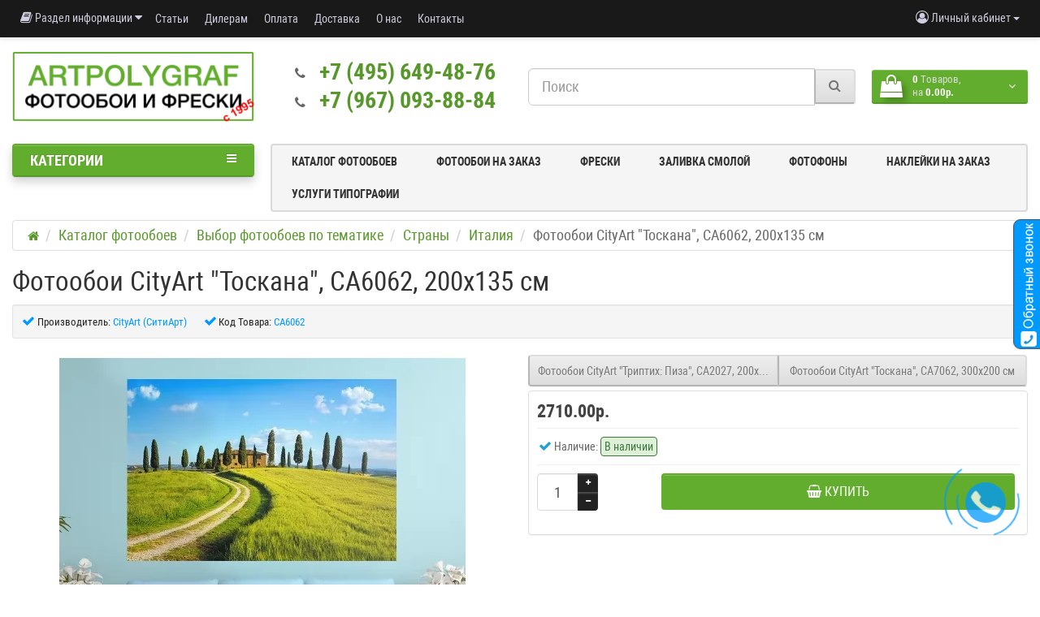

--- FILE ---
content_type: text/html; charset=utf-8
request_url: https://artpolygraf.ru/fotooboi_cityart_toskana_ca6062_200h135_sm.html
body_size: 27168
content:
<!DOCTYPE html>
<!--[if IE]><![endif]-->
<!--[if IE 8 ]><html dir="ltr" lang="ru" class="ie8"><![endif]-->
<!--[if IE 9 ]><html dir="ltr" lang="ru" class="ie9"><![endif]-->
<!--[if (gt IE 9)|!(IE)]><!-->
<html dir="ltr" lang="ru">
<!--<![endif]-->
<head itemscope itemtype="http://schema.org/WPHeader">
<meta charset="UTF-8" />
<meta name="viewport" content="width=device-width, initial-scale=1">
<title itemprop="headline">Фотообои CityArt &quot;Тоскана&quot;, CA6062, 200х135 см | Купить в интернет-магазине</title>

      

      
<base href="https://artpolygraf.ru/" />

<meta itemprop="description" name="description" content="Фотообои CityArt &amp;quot;Тоскана&amp;quot;, CA6062, 200х135 см. Артполиграф - пионер отрасли интерьерной фотопечати на обоях в России. Разработка и производство фотообоев, фресок и фотопанно. Доставка по Москве и России." /><!--  -->
<meta http-equiv="X-UA-Compatible" content="IE=edge">
<link href="https://artpolygraf.ru/image/catalog/icons/favicon.png" rel="icon" /><link href="catalog/view/javascript/bootstrap/css/bootstrap.min.css" rel="preload" as="style" />
<link href="catalog/view/javascript/bootstrap/css/bootstrap.min.css" rel="stylesheet" media="screen" />
<link href="catalog/view/theme/newstore/stylesheet/custom.css?v=5" rel="stylesheet"/>
<style>
@font-face {font-display:swap;font-family: 'Roboto Condensed';src: local('Roboto Condensed'), local('RobotoCondensed-Regular'), url('catalog/view/theme/newstore/stylesheet/fonts/Robotocondensed.woff2') format('woff2'), url('catalog/view/theme/newstore/stylesheet/fonts/Robotocondensed.woff') format('woff'), url('catalog/view/theme/newstore/stylesheet/fonts/Robotocondensed.ttf') format('truetype');font-weight: 400;font-style: normal;}
@font-face {font-display:swap;font-family: 'Roboto Condensed';src: local('Roboto Condensed Bold'), local('RobotoCondensed-Bold'), url('catalog/view/theme/newstore/stylesheet/fonts/Robotocondensedbold.woff2') format('woff2'), url('catalog/view/theme/newstore/stylesheet/fonts/Robotocondensedbold.woff') format('woff'), url('catalog/view/theme/newstore/stylesheet/fonts/Robotocondensedbold.ttf') format('truetype');font-weight: 600;font-style: normal;}
@font-face {font-display:swap;font-family:'FontAwesome';src:url('catalog/view/theme/newstore/font-awesome/fonts/fontawesome-webfont.eot?v=4.7.0');src:url('catalog/view/theme/newstore/font-awesome/fonts/fontawesome-webfont.eot?#iefix&v=4.7.0') format('embedded-opentype'),url('catalog/view/theme/newstore/font-awesome/fonts/fontawesome-webfont.woff2?v=4.7.0') format('woff2'),url('catalog/view/theme/newstore/font-awesome/fonts/fontawesome-webfont.woff?v=4.7.0') format('woff'),url('catalog/view/theme/newstore/font-awesome/fonts/fontawesome-webfont.ttf?v=4.7.0') format('truetype'),url('catalog/view/theme/newstore/font-awesome/fonts/fontawesome-webfont.svg?v=4.7.0#fontawesomeregular') format('svg');font-weight:normal;font-style:normal}
@font-face {font-display:swap;font-family:'Marck Script';src: url('catalog/view/theme/newstore/stylesheet/fonts/MarckScriptRegular.ttf');}
</style>
<link rel="preload" as="style" href="https://artpolygraf.ru/ns-cache/_0dedb39ee44efd8126f821ddecdbe096.css"/><link rel="stylesheet" href="https://artpolygraf.ru/ns-cache/_0dedb39ee44efd8126f821ddecdbe096.css"/>

<style>#cart:hover .dropdown-menu{display:block;}#cart:hover .dropdown-menu:before{content:"";position:absolute;top:-7px;width:100%;height:9px;background:transperent;}#cart:hover .car-down{-webkit-transform: rotate(-180deg);transform: rotate(-180deg);}</style><script>
if (localStorage.getItem('display') === null) {localStorage.setItem('display', 'grid4');}</script><style>
.product-grid.grid4.col-1 .actions .cart .btn-general {padding:7.5px 6px;}
.product-grid.grid4.col-1 .actions .cart i {display:none;}
.product-grid.grid4.col-lg-1-5 .actions .cart .btn-general {padding:7.5px 6px;}
.product-grid.grid4.col-lg-1-5 .actions .cart i {display:none;}
</style>
<style>
.sticker-ns.popular .fa{color:}
.sticker-ns.popular{background:  none repeat scroll 0 0;color:;}
.sticker-ns.special .fa{color:}
.sticker-ns.special{background:  none repeat scroll 0 0;color:;}
.sticker-ns.bestseller .fa{color:}
.sticker-ns.bestseller{background:  none repeat scroll 0 0;color:;}
.sticker-ns.newproduct .fa{color:}
.sticker-ns.newproduct{background:  none repeat scroll 0 0;color:;}
</style>
<link rel="preload" as="script" href="https://artpolygraf.ru/ns-cache/_3281b36d9c1adaf162cb31350dda2a6b.js"/><script src="https://artpolygraf.ru/ns-cache/_3281b36d9c1adaf162cb31350dda2a6b.js"></script>

<script>
function init(elem, options){
elem.addClass('countdownHolder');
$.each(['Days','Hours','Minutes','Sec'],function(i){
var clas;
if (this=='Days') {clas="Дней";}
if (this=='Hours') {clas="Часов";}
if (this=='Minutes') {clas="минут";}
if (this=='Sec') {clas="сек";}
out_timer = "";
out_timer += '<span class="count'+this+'">';
out_timer += '<span class="num-time">';
out_timer += '<span class="position"><span class="digit static">0</span></span>';
out_timer += '<span class="position"><span class="digit static">0</span></span>';
out_timer += '</span>';
out_timer += '<span class="time_productany">'+clas+'</span>';
out_timer += '</span>';
$(out_timer).appendTo(elem);
});
}
var button_shopping = "Продолжить покупки";
var button_checkout = "Оформление заказа";
var link_checkout = "https://artpolygraf.ru/index.php?route=checkout/simplecheckout";
var link_newstorecheckout = "https://artpolygraf.ru/index.php?route=checkout/simplecheckout";
var text_showmore = 'Показать еще';
var color_schem = '6';
var loading_masked_img = '<img src="catalog/view/theme/newstore/image/ring-alt-'+ color_schem +'.svg" />';
function loading_masked(action) {
	if (action) {
		$('.loading_masked').html(loading_masked_img);
		$('.loading_masked').show();
	} else {
		$('.loading_masked').html('');
		$('.loading_masked').hide();
	}
}
function creatOverlayLoadPage(action) {
	if (action) {
		$('#messageLoadPage').html(loading_masked_img);
		$('#messageLoadPage').show();
	} else {
		$('#messageLoadPage').html('');
		$('#messageLoadPage').hide();
	}
}
</script>
 
<script>var text_autosearch_view_all = "Просмотреть все результаты";</script>


<script>
function fastorder_open(prod_id) {  
          $.magnificPopup.open({
            tLoading: '<span><i style="font-size:50px;" class="fa fa-spinner fa-pulse"></i></span>',
            items: {
              src: 'index.php?route=extension/module/newfastorder&prod_id='+prod_id,
              type: 'ajax'
            }
          });
        }
function fastorder_open_cart() {  
          $.magnificPopup.open({
            tLoading: '<span><i style="font-size:50px;" class="fa fa-spinner fa-pulse"></i></span>',
            items: {
              src: 'index.php?route=extension/module/newfastordercart',
              type: 'ajax'
            }
			
          });
        }		
</script>
			

                            

<script>
function fastorder_open(prod_id) {  
          $.magnificPopup.open({
            tLoading: '<span><i style="font-size:50px;" class="fa fa-spinner fa-pulse"></i></span>',
            items: {
              src: 'index.php?route=extension/module/newfastorder&prod_id='+prod_id,
              type: 'ajax'
            }
          });
        }
function fastorder_open_cart() {  
          $.magnificPopup.open({
            tLoading: '<span><i style="font-size:50px;" class="fa fa-spinner fa-pulse"></i></span>',
            items: {
              src: 'index.php?route=extension/module/newfastordercart',
              type: 'ajax'
            }
			
          });
        }		
</script>
			

                            
</head>
<body class="">
<p id="back-top"><a rel="nofollow" class="btn btn-default" href="#top"><i class="fa fa-chevron-up" style="font-size:18px;"></i></a></p>
<div id="login-form-popup" class="modal fade" role="dialog">
	<div class="modal-dialog modal-login">
		<div class="modal-content">
			<form>
				<div class="modal-header">
					<button type="button" class="close" data-dismiss="modal">&times;</button>
					<h4 class="modal-title">Авторизация</h4>
				</div>
				<div class="modal-body">
				<div class="form-group">
					<div class="message"></div>
				</div>
					<div class="form-group">
						<div class="input-group">
							<span class="input-group-addon"><i class="fa fa-envelope"></i></span>
							<input type="text" name="emailpopup" value="" placeholder="E-Mail" id="input-email-popup" class="form-control" />
						</div>
					</div>
					<div class="form-group">
						<div class="input-group">
							<span class="input-group-addon"><i class="fa fa-lock"></i></span>
							<input type="password" name="passwordpopup" value="" placeholder="Пароль" id="input-password-popup" class="form-control" />
						</div>
					</div>
					<div class="form-group text-center">
						<a href="https://artpolygraf.ru/index.php?route=account/simpleregister">Регистрация</a> | <a href="https://artpolygraf.ru/index.php?route=account/forgotten">Забыли пароль?</a>
					</div>
				</div>
				<div class="modal-footer">
					<input type="button" value="Войти" id="button-login-popup" class="btn-login btn-block" />
				</div>
			</form>
		</div>
	</div>
</div>
<nav id="top">
  <div class="container">
  	<div class="pull-left">
	<div class="btn-group">
    <button class="btn btn-link dropdown-toggle" data-toggle="dropdown">
	<i class="fa fa-book"></i> <span class="hidden-xs hidden-sm hidden-md">Раздел информации</span> <i class="fa fa-caret-down"></i>
	</button>
	<ul class="dropdown-menu c2">
	                <li><a href="https://artpolygraf.ru/news/">Новости (13)</a></li>
        	                <li><a href="https://artpolygraf.ru/bloga/">Информация (22)</a></li>
        			</ul>
	</div>
	</div>
  	<div class="pull-left">
		<div class="navbar navbar-inverse">
			<div class="navbar-header">
				<button data-toggle="collapse-side" data-target=".side-collapse" type="button" class="navbar-toggle btn-question"><i class="fa fa-question-circle" aria-hidden="true"></i></button>
			</div>
			<div class="navbar-inverse side-collapse in">
				<nav class="navbar-collapse box-dop-menu">
					<ul class="nav navbar-nav">
													<li><button onclick="location='/stati/'"  type="button" class="btn btn-link"><i class=""></i> Статьи</button></li>
						 							<li><button onclick="location='/dilleram-i-partneram.html'"  type="button" class="btn btn-link"><i class=""></i> Дилерам </button></li>
						 							<li><button onclick="location='/kak-kupit-i-oplatit-fotooboi.html'"  type="button" class="btn btn-link"><i class=""></i> Оплата</button></li>
						 							<li><button onclick="location='/dostavka-fotooboev.html'"  type="button" class="btn btn-link"><i class=""></i> Доставка</button></li>
						 							<li><button onclick="location='/about_artpolygraf.html'"  type="button" class="btn btn-link"><i class=""></i> О нас</button></li>
						 							<li><button onclick="location='contacts/'"  type="button" class="btn btn-link"><i class=""></i> Контакты</button></li>
						 					</ul>
				</nav>
			</div>
		</div>
	</div>
		<div class="pull-right">
	<div class="pull-right">
		<div class="btn-group box-account">
				<button data-toggle="dropdown" type="button" class="dropdown-toggle btn btn-link">
				<i class="fa fa-user-circle-o"></i>
								<span class="hidden-xs hidden-sm">Личный кабинет</span> <span class="caret"></span>
								</button>
			<ul class="dropdown-menu dropdown-menu-right">
								<li><a rel="nofollow" href="https://artpolygraf.ru/index.php?route=account/simpleregister">Регистрация</a></li>
				<li><a rel="nofollow" href="#login_modal_popup" data-toggle="modal" data-target="#login-form-popup">Авторизация</a></li>
							</ul>
		</div>
	</div>
	<div class="pull-right box-currency">
		 
	</div>
	<div class="pull-right box-language">
		
	</div>
			</div>
  </div>
</nav>
<header >
<div class="container">
<div class="row vertical-align">
      <div class="col-xs-12 col-sm-12 col-md-3 text-center text-left-md logo-top">
        <div id="logo">
                                  <a href="https://artpolygraf.ru/"><img src="https://artpolygraf.ru/image/catalog/фотообои_и_фрески.png" title="Фрески Фотообои Наклейки На заказ и оптом! фабрика Артполиграф " alt="Фрески Фотообои Наклейки На заказ и оптом! фабрика Артполиграф " class="img-responsive" /></a>
                              </div>
      </div>
		 <div class="phone-box col-xs-12 col-sm-12 col-md-3  text-xs-center text-sm-center text-md-center">
			<div id="phone">
				<div class="contact-header">
					<div class="dropdown-toggle">
													<div class="additional-tel dth">
																	<div class="icon-image"><i class="fa fa-phone"></i></div>
																<div class="tel-info dtch">
								<a href='tel:+74956494876'>+7 (495) 649-48-76</a>
								</div>
							</div>
													<div class="additional-tel dth">
																	<div class="icon-image"><i class="fa fa-phone"></i></div>
																<div class="tel-info dtch">
								<a href='tel:+79670938884'>+7 (967) 093-88-84</a>
								</div>
							</div>
																		<div class="text_after_phone"></div>
					</div>
									</div>
			</div>
	  </div>
	  <div class="box-cart  col-xs-12 col-xs-12 col-sm-4 col-md-2 col-md-push-4 col-sm-push-8"><div class="shopping-cart ">
<div id="cart" class="btn-group btn-block">

<!-- MegaCalculator -->
<script id="hide_cart_quantity">
function hideCartQuantity() {
	var hide_cart_price=parseInt($('input[name="hide_cart_price"]').val());
	if(!hide_cart_price) {return;}
	var common_cart_quantity_element = $('#cart').find('[onclick^="cart.remove"]').parent().prev().prev();
	common_cart_quantity_element.html('');
	var checkout_cart_quantity_element = $('input[name^="quantity\["]').closest('td');
	checkout_cart_quantity_element = checkout_cart_quantity_element.add($('#collapse-checkout-confirm table td:nth-child(3)'));
	if(checkout_cart_quantity_element.length) {
		checkout_cart_quantity_element.hide();
		checkout_cart_quantity_element.next().hide();
		var quantity_index = checkout_cart_quantity_element.first().index();
		var checkout_cart_quantity_head = checkout_cart_quantity_element.closest('table').find('thead tr td:nth-child('+(quantity_index+1)+')');
		checkout_cart_quantity_head.hide();
		checkout_cart_quantity_head.next().hide();
		$('#collapse-checkout-confirm table tfoot td[colspan="4"]').attr('colspan', '2');
	}
}	
$(document).ready(hideCartQuantity);
</script>
<!-- MegaCalculator end -->

  <button type="button" data-toggle="dropdown" data-loading-text="Загрузка..." class="btn btn-block dropdown-toggle">	
		<i class="shop-bag fa fa-shopping-bag"></i>
	 
	<i class="car-down fa fa-angle-down"></i>
  <span class="cart-total"><span class="products"><b>0</b> <span class="text_product">Tоваров,</span></span><span class="prices">на <b>0.00р.</b></span></span>
  </button>
  
  <ul class="dropdown-menu pull-right"  >
     
    <li>
      <p class="text-center">Ваша корзина пуста!</p>
    </li>
     
  </ul>
</div>
</div>
</div>
      <div class="box-search  col-xs-12  col-sm-8 col-md-4 col-sm-pull-4 col-md-pull-2 search-top"><form id="hotsearch" class="input-group liveform">
  <input type="text" name="hotsearch" value="" placeholder="Поиск" class="form-control input-lg" />
  <span class="input-group-btn">
    <button type="submit" class="btn btn-default btn-lg"><i class="fa fa-search"></i></button>
  </span>
</form>
<script src="catalog/view/javascript/hotsearch/hotsearch.js"></script>
<script>
  const hotStyle = document.createElement('link');
  hotStyle.setAttribute('href', 'catalog/view/javascript/hotsearch/hotsearch.css');
  hotStyle.setAttribute('rel', 'stylesheet');
  document.head.appendChild(hotStyle);
</script>
<script>
  HotSearch({
                                                          stock: 1,
                        price: 1,
                        productCount: 9,
                        categoriesCount: 5,
                        breakpoint: 992,
                        minLength: 3,
            });
</script></div>
	</div>
</div>
	<div class="container">
	<div class="row">
		<div class="col-md-9 col-md-push-3 hidden-xs hidden-sm clearfix">
				<nav id="additional-menu" class="navbar hmenu_type">
		<div>
		  <ul class="nav navbar-nav">
																																	<li><a  class="no-img-parent-link" href="catalog-fotooboev">
																		Каталог фотообоев</a></li>
																											<li><a  class="no-img-parent-link" href="https://artpolygraf.ru/fotooboi_na_zakaz/">
																		Фотообои на заказ</a></li>
																											<li><a  class="no-img-parent-link" href="/freski_na_zakaz/">
																		Фрески</a></li>
																											<li><a  class="no-img-parent-link" href="https://artpolygraf.ru/oborudovanie/zalivka_smoloj_3d_nakleek/">
																		Заливка смолой</a></li>
																											<li><a  class="no-img-parent-link" href="/fonmaker/">
																		Фотофоны</a></li>
																																										<li><a  class="no-img-parent-link" href="/nakleyki/">
																		Наклейки на заказ</a></li>
																																																																					<li class="dropdown">
					<a href="tipografiya"  class="dropdown-toggle dropdown-img" data-toggle="dropdown">
																			Услуги Типографии
					</a>
																												 <div class="dropdown-menu nsmenu-type-category-simple">
								<div class="dropdown-inner">
									<ul class="list-unstyled nsmenu-haschild">
																				<li >
											<a itemprop="url" href="https://artpolygraf.ru/tipografiya/naklejki_i_ehtiketki/pechat_ehtiketki/">
											Печать Этикетки
																							</a>
																					</li>
																				<li >
											<a itemprop="url" href="https://artpolygraf.ru/tipografiya/pechat_shriftom_brajlya_na_uf_printere/">
											Печать шрифтом Брайля 
																							</a>
																					</li>
																				<li >
											<a itemprop="url" href="https://artpolygraf.ru/tipografiya/pechat_vizitok_birok_i_otkrytok/">
											Печать визиток, бирок и открыток
																							</a>
																					</li>
																				<li >
											<a itemprop="url" href="https://artpolygraf.ru/tipografiya/naklejki_i_ehtiketki/pechat_naklejki_i_stikerov_na_zakaz/">
											Печать Наклейки и Стикеров  на заказ
																							</a>
																					</li>
																				<li >
											<a itemprop="url" href="https://artpolygraf.ru/tipografiya/pechat_bukletov/">
											Печать буклетов
																							</a>
																					</li>
																				<li >
											<a itemprop="url" href="https://artpolygraf.ru/tipografiya/naklejki_i_ehtiketki/pechat_data_matrix_kodov_chestnyj_znak_srochno/">
											Печать этикеток Честный знак и кодов Data Matrix срочно
																							</a>
																					</li>
																				<li >
											<a itemprop="url" href="https://artpolygraf.ru/tipografiya/naklejki_i_ehtiketki/personalizirovannaya_pechat_s_peremennymi_dannymi/">
											Персонализированная печать с переменными данными
																							</a>
																					</li>
																				<li >
											<a itemprop="url" href="https://artpolygraf.ru/tipografiya/uv_dtf_pechat_na_listah_a3/">
											UV DTF печать наклеек
																							</a>
																					</li>
																				<li >
											<a itemprop="url" href="https://artpolygraf.ru/tipografiya/dtf_pechat/">
											DTF печать
																							</a>
																					</li>
																				<li >
											<a itemprop="url" href="https://artpolygraf.ru/tipografiya/uf_pechat/">
											Уф печать
																							</a>
																					</li>
																				<li class="nsmenu-issubchild">
											<a itemprop="url" href="https://artpolygraf.ru/tipografiya/shirokoformatnaya_pechat/">
											Широкоформатная печать
																							</a>
																						<ul class="list-unstyled nsmenu-ischild nsmenu-ischild-simple">
											 																									<li><a href="https://artpolygraf.ru/tipografiya/shirokoformatnaya_pechat/shirokoformatnaya_pechat_bannerov/">Широкоформатная печать баннеров
														</a>
													</li>
																																																<li><a href="https://artpolygraf.ru/tipografiya/shirokoformatnaya_pechat/shirokoformatnaya_pechat_plakatov/">Широкоформатная печать плакатов
														</a>
													</li>
																																																<li><a href="https://artpolygraf.ru/tipografiya/shirokoformatnaya_pechat/shirokoformatnaya_pechat_chertezhej/">Широкоформатная печать чертежей
														</a>
													</li>
																																		</ul>
																					</li>
																				<li >
											<a itemprop="url" href="https://artpolygraf.ru/tipografiya/cifrovaya_pechat/">
											Цифровая печать
																							</a>
																					</li>
																				<li >
											<a itemprop="url" href="https://artpolygraf.ru/tipografiya/pechat_agitacionnoj_produkcii/">
											Печать агитационной продукции 
																							</a>
																					</li>
																			</ul>
								</div>
								</div>
																																																																																</li>
																																																																																																																																																																												  </ul>
		</div>
	   </nav>
	  </div>
		<div class="col-sm-12 col-md-3 col-md-pull-9 menu-box ">
						<nav id="menu" class="btn-group btn-block">
				<button type="button" class="btn btn-menu btn-block dropdown-toggle" data-toggle="dropdown">
					<i class="fa fa-bars"></i>
					<span class="text-category">Категории</span>
				</button>
				<ul id="menu-list" class="dropdown-menu" itemscope itemtype="http://schema.org/SiteNavigationElement">
																		<li class="dropdown ">
							<span class="toggle-child">
								<i class="fa fa-plus plus"></i>
								<i class="fa fa-minus minus"></i>
							</span>
								<a href="/catalog-fotooboev/interer/"  class="parent-link dropdown-img">
									<i class="fa fa-angle-down arrow"></i>
																			Выбор фотообоев под Интерьер
								</a>
																								  <div class="ns-dd dropdown-menu-simple nsmenu-type-category-simple">
									<div class="dropdown-inner">
										<ul class="list-unstyled nsmenu-haschild">
																						<li >
												<a itemprop="url" href="https://artpolygraf.ru/catalog-fotooboev/vybor_fotooboev_pod_interer/spalnya/">												Спальня
																								</a>
																							</li>
																						<li >
												<a itemprop="url" href="https://artpolygraf.ru/catalog-fotooboev/vybor_fotooboev_pod_interer/gostinaya/">												Гостиная
																								</a>
																							</li>
																						<li >
												<a itemprop="url" href="https://artpolygraf.ru/catalog-fotooboev/vybor_fotooboev_pod_interer/detskaya/">												Детская
																								</a>
																							</li>
																						<li >
												<a itemprop="url" href="https://artpolygraf.ru/catalog-fotooboev/vybor_fotooboev_pod_interer/kuhnya/">												Кухня
																								</a>
																							</li>
																						<li >
												<a itemprop="url" href="https://artpolygraf.ru/catalog-fotooboev/vybor_fotooboev_pod_interer/ofis/">												Офис
																								</a>
																							</li>
																						<li >
												<a itemprop="url" href="https://artpolygraf.ru/catalog-fotooboev/vybor_fotooboev_pod_interer/koridor/">												Коридор
																								</a>
																							</li>
																						<li >
												<a itemprop="url" href="https://artpolygraf.ru/catalog-fotooboev/vybor_fotooboev_pod_interer/vannaya/">												Ванная
																								</a>
																							</li>
																						<li >
												<a itemprop="url" href="https://artpolygraf.ru/catalog-fotooboev/vybor_fotooboev_pod_interer/holl/">												Холл
																								</a>
																							</li>
																						<li >
												<a itemprop="url" href="https://artpolygraf.ru/catalog-fotooboev/vybor_fotooboev_pod_interer/na_potolok-2/">												На потолок
																								</a>
																							</li>
																						<li >
												<a itemprop="url" href="https://artpolygraf.ru/catalog-fotooboev/vybor_fotooboev_pod_interer/na_fasad/">												На фасад
																								</a>
																							</li>
																						<li >
												<a itemprop="url" href="https://artpolygraf.ru/catalog-fotooboev/vybor_fotooboev_pod_interer/kartiny-2/">												Картины
																								</a>
																							</li>
																					</ul>
									</div>
									</div>
																																																																																															</li>
																									<li class="hidden-md hidden-lg">
									<a  class="dropdown-img" href="catalog-fotooboev">
																														Каталог фотообоев
									</a>
								</li>
																									<li class="hidden-md hidden-lg">
									<a  class="dropdown-img" href="https://artpolygraf.ru/fotooboi_na_zakaz/">
																														Фотообои на заказ
									</a>
								</li>
																									<li class="hidden-md hidden-lg">
									<a  class="dropdown-img" href="/freski_na_zakaz/">
																														Фрески
									</a>
								</li>
																									<li class="hidden-md hidden-lg">
									<a  class="dropdown-img" href="https://artpolygraf.ru/oborudovanie/zalivka_smoloj_3d_nakleek/">
																														Заливка смолой
									</a>
								</li>
																									<li class="hidden-md hidden-lg">
									<a  class="dropdown-img" href="/fonmaker/">
																														Фотофоны
									</a>
								</li>
																								<li class="dropdown ">
							<span class="toggle-child">
								<i class="fa fa-plus plus"></i>
								<i class="fa fa-minus minus"></i>
							</span>
								<a href="/catalog-fotooboev/tematika/"  class="parent-link dropdown-img">
									<i class="fa fa-angle-down arrow"></i>
																			Выбор фотообоев по тематике
								</a>
																								  <div class="ns-dd dropdown-menu-simple nsmenu-type-category-simple">
									<div class="dropdown-inner">
										<ul class="list-unstyled nsmenu-haschild">
																						<li  class="nsmenu-issubchild">
												<a itemprop="url" href="https://artpolygraf.ru/catalog-fotooboev/vybor_fotooboev_po_tematike/pejzazhi/"><i class="fa fa-angle-down arrow"></i>												Пейзажи
																								</a>
																								<ul class="list-unstyled nsmenu-ischild nsmenu-ischild-simple">
																																										<li class="">
																<a href="https://artpolygraf.ru/catalog-fotooboev/vybor_fotooboev_po_tematike/pejzazhi/vidy-s-balkona-ili-terrasy/">																Виды с Балкона или террасы
																																</a>
																															</li>
																																																								<li class="">
																<a href="https://artpolygraf.ru/catalog-fotooboev/vybor_fotooboev_po_tematike/pejzazhi/gory/">																Горы
																																</a>
																															</li>
																																																								<li class="">
																<a href="https://artpolygraf.ru/catalog-fotooboev/vybor_fotooboev_po_tematike/pejzazhi/klassicheskie_pejzazhi/">																Классические пейзажи
																																</a>
																															</li>
																																																								<li class="">
																<a href="https://artpolygraf.ru/catalog-fotooboev/vybor_fotooboev_po_tematike/pejzazhi/les/">																Лес
																																</a>
																															</li>
																																																								<li class=" ischild_4level_simple">
																<a href="https://artpolygraf.ru/catalog-fotooboev/vybor_fotooboev_po_tematike/pejzazhi/morskie_pejzazhi/"><i class="fa fa-angle-down arrow"></i>																Морские пейзажи
																																</a>
																																<ul class="list-unstyled child_4level_simple">
																																			<li><a itemprop="url" href="https://artpolygraf.ru/catalog-fotooboev/vybor_fotooboev_po_tematike/pejzazhi/morskie_pejzazhi/parusniki-i-lodki/">Парусники и лодки</a></li>
																																	</ul>
																															</li>
																																																								<li class="">
																<a href="https://artpolygraf.ru/catalog-fotooboev/vybor_fotooboev_po_tematike/pejzazhi/nebo/">																Небо
																																</a>
																															</li>
																																																								<li class="">
																<a href="https://artpolygraf.ru/catalog-fotooboev/vybor_fotooboev_po_tematike/pejzazhi/palmy/">																Пальмы
																																</a>
																															</li>
																																																								<li class="">
																<a href="https://artpolygraf.ru/catalog-fotooboev/vybor_fotooboev_po_tematike/pejzazhi/plyazhi-i-palmy/">																Пляжи и пальмы
																																</a>
																															</li>
																																																								<li class="">
																<a href="https://artpolygraf.ru/catalog-fotooboev/vybor_fotooboev_po_tematike/pejzazhi/polya/">																Поля
																																</a>
																															</li>
																																																								<li class="">
																<a href="https://artpolygraf.ru/catalog-fotooboev/vybor_fotooboev_po_tematike/pejzazhi/pustynya/">																Пустыня
																																</a>
																															</li>
																																																								<li class="">
																<a href="https://artpolygraf.ru/catalog-fotooboev/vybor_fotooboev_po_tematike/pejzazhi/fantasticheskie_pejzazhi/">																Фантастические пейзажи
																																</a>
																															</li>
																																																								<li class="">
																<a href="https://artpolygraf.ru/catalog-fotooboev/vybor_fotooboev_po_tematike/pejzazhi/fotooboi_zima/">																Фотообои Зима
																																</a>
																															</li>
																																							</ul>
																							</li>
																						<li  class="nsmenu-issubchild">
												<a itemprop="url" href="https://artpolygraf.ru/catalog-fotooboev/vybor_fotooboev_po_tematike/strany/"><i class="fa fa-angle-down arrow"></i>												Страны
																								</a>
																								<ul class="list-unstyled nsmenu-ischild nsmenu-ischild-simple">
																																										<li class="">
																<a href="https://artpolygraf.ru/catalog-fotooboev/vybor_fotooboev_po_tematike/strany/angliya/">																Англия
																																</a>
																															</li>
																																																								<li class=" ischild_4level_simple">
																<a href="https://artpolygraf.ru/catalog-fotooboev/vybor_fotooboev_po_tematike/strany/vostochnye-strany/"><i class="fa fa-angle-down arrow"></i>																Восточные страны 
																																</a>
																																<ul class="list-unstyled child_4level_simple">
																																			<li><a itemprop="url" href="https://artpolygraf.ru/catalog-fotooboev/vybor_fotooboev_po_tematike/strany/vostochnye-strany/kitaj/">Китай</a></li>
																																			<li><a itemprop="url" href="https://artpolygraf.ru/catalog-fotooboev/vybor_fotooboev_po_tematike/strany/vostochnye-strany/yaponiya/">Япония</a></li>
																																	</ul>
																															</li>
																																																								<li class=" ischild_4level_simple">
																<a href="https://artpolygraf.ru/catalog-fotooboev/vybor_fotooboev_po_tematike/strany/italiya/"><i class="fa fa-angle-down arrow"></i>																Италия
																																</a>
																																<ul class="list-unstyled child_4level_simple">
																																			<li><a itemprop="url" href="https://artpolygraf.ru/catalog-fotooboev/vybor_fotooboev_po_tematike/strany/italiya/fotooboi_veneciya/">Фотообои Венеция</a></li>
																																	</ul>
																															</li>
																																																								<li class="">
																<a href="https://artpolygraf.ru/catalog-fotooboev/vybor_fotooboev_po_tematike/strany/rossiya/">																Россия 
																																</a>
																															</li>
																																																								<li class="">
																<a href="https://artpolygraf.ru/catalog-fotooboev/vybor_fotooboev_po_tematike/strany/sredizemnomore/">																Средиземноморье
																																</a>
																															</li>
																																																								<li class=" ischild_4level_simple">
																<a href="https://artpolygraf.ru/catalog-fotooboev/vybor_fotooboev_po_tematike/strany/franciya/"><i class="fa fa-angle-down arrow"></i>																Франция
																																</a>
																																<ul class="list-unstyled child_4level_simple">
																																			<li><a itemprop="url" href="https://artpolygraf.ru/catalog-fotooboev/vybor_fotooboev_po_tematike/strany/franciya/parizh/">Париж</a></li>
																																			<li><a itemprop="url" href="https://artpolygraf.ru/catalog-fotooboev/vybor_fotooboev_po_tematike/strany/franciya/provans/">Прованс </a></li>
																																	</ul>
																															</li>
																																							</ul>
																							</li>
																						<li >
												<a itemprop="url" href="https://artpolygraf.ru/catalog-fotooboev/vybor_fotooboev_po_tematike/sady-i-parki/">												Сады и парки 
																								</a>
																							</li>
																						<li >
												<a itemprop="url" href="https://artpolygraf.ru/catalog-fotooboev/vybor_fotooboev_po_tematike/ulochki-i-dvoriki/">												Улочки и дворики
																								</a>
																							</li>
																						<li >
												<a itemprop="url" href="https://artpolygraf.ru/catalog-fotooboev/vybor_fotooboev_po_tematike/fotooboi_priroda/babochki/">												Бабочки
																								</a>
																							</li>
																						<li  class="nsmenu-issubchild">
												<a itemprop="url" href="https://artpolygraf.ru/catalog-fotooboev/vybor_fotooboev_po_tematike/lyudi/"><i class="fa fa-angle-down arrow"></i>												Люди
																								</a>
																								<ul class="list-unstyled nsmenu-ischild nsmenu-ischild-simple">
																																										<li class="">
																<a href="https://artpolygraf.ru/catalog-fotooboev/vybor_fotooboev_po_tematike/lyudi/s_devushkoj/">																С девушкой
																																</a>
																															</li>
																																							</ul>
																							</li>
																						<li >
												<a itemprop="url" href="https://artpolygraf.ru/catalog-fotooboev/vybor_fotooboev_po_tematike/natyurmort/">												Натюрморт
																								</a>
																							</li>
																						<li  class="nsmenu-issubchild">
												<a itemprop="url" href="https://artpolygraf.ru/catalog-fotooboev/vybor_fotooboev_po_tematike/fotooboi_vodnaya_stihiya/"><i class="fa fa-angle-down arrow"></i>												Фотообои Водная Стихия
																								</a>
																								<ul class="list-unstyled nsmenu-ischild nsmenu-ischild-simple">
																																										<li class="">
																<a href="https://artpolygraf.ru/catalog-fotooboev/vybor_fotooboev_po_tematike/fotooboi_vodnaya_stihiya/vodopady/">																Водопады
																																</a>
																															</li>
																																																								<li class="">
																<a href="https://artpolygraf.ru/catalog-fotooboev/vybor_fotooboev_po_tematike/fotooboi_vodnaya_stihiya/more/">																Море
																																</a>
																															</li>
																																																								<li class="">
																<a href="https://artpolygraf.ru/catalog-fotooboev/vybor_fotooboev_po_tematike/fotooboi_vodnaya_stihiya/podvodnyj_mir/">																Подводный Мир
																																</a>
																															</li>
																																							</ul>
																							</li>
																						<li >
												<a itemprop="url" href="https://artpolygraf.ru/catalog-fotooboev/vybor_fotooboev_po_tematike/dekor/">												Декор
																								</a>
																							</li>
																						<li  class="nsmenu-issubchild">
												<a itemprop="url" href="https://artpolygraf.ru/catalog-fotooboev/vybor_fotooboev_po_tematike/syuzhety/"><i class="fa fa-angle-down arrow"></i>												Сюжеты
																								</a>
																								<ul class="list-unstyled nsmenu-ischild nsmenu-ischild-simple">
																																										<li class=" ischild_4level_simple">
																<a href="https://artpolygraf.ru/catalog-fotooboev/vybor_fotooboev_po_tematike/syuzhety/zhivotnye/"><i class="fa fa-angle-down arrow"></i>																Животные
																																</a>
																																<ul class="list-unstyled child_4level_simple">
																																			<li><a itemprop="url" href="https://artpolygraf.ru/catalog-fotooboev/vybor_fotooboev_po_tematike/syuzhety/zhivotnye/koshki_i_kotyata/">Кошки и котята</a></li>
																																			<li><a itemprop="url" href="https://artpolygraf.ru/catalog-fotooboev/vybor_fotooboev_po_tematike/syuzhety/zhivotnye/tigr/">Тигр</a></li>
																																	</ul>
																															</li>
																																																								<li class="">
																<a href="https://artpolygraf.ru/catalog-fotooboev/vybor_fotooboev_po_tematike/syuzhety/kosmos/">																Космос
																																</a>
																															</li>
																																																								<li class="">
																<a href="https://artpolygraf.ru/catalog-fotooboev/vybor_fotooboev_po_tematike/syuzhety/modern/">																Модерн
																																</a>
																															</li>
																																																								<li class="">
																<a href="https://artpolygraf.ru/catalog-fotooboev/vybor_fotooboev_po_tematike/syuzhety/retro/">																Ретро
																																</a>
																															</li>
																																																								<li class="">
																<a href="https://artpolygraf.ru/catalog-fotooboev/vybor_fotooboev_po_tematike/syuzhety/romantika/">																Романтика
																																</a>
																															</li>
																																																								<li class="">
																<a href="https://artpolygraf.ru/catalog-fotooboev/vybor_fotooboev_po_tematike/syuzhety/syuzhety_dlya_potolkov/">																Сюжеты для потолков
																																</a>
																															</li>
																																																								<li class="">
																<a href="https://artpolygraf.ru/catalog-fotooboev/vybor_fotooboev_po_tematike/syuzhety/fotooboi_abstrakciya/">																Фотообои Абстракция
																																</a>
																															</li>
																																																								<li class="">
																<a href="https://artpolygraf.ru/catalog-fotooboev/vybor_fotooboev_po_tematike/syuzhety/fotooboi_vintazhnye/">																Фотообои Винтажные
																																</a>
																															</li>
																																																								<li class="">
																<a href="https://artpolygraf.ru/catalog-fotooboev/vybor_fotooboev_po_tematike/syuzhety/fotooboi_gorodskaya_romantika/">																Фотообои Городская романтика
																																</a>
																															</li>
																																																								<li class="">
																<a href="https://artpolygraf.ru/catalog-fotooboev/vybor_fotooboev_po_tematike/syuzhety/fotooboi_klassicheskie_syuzhety/">																Фотообои Классические сюжеты
																																</a>
																															</li>
																																																								<li class="">
																<a href="https://artpolygraf.ru/catalog-fotooboev/vybor_fotooboev_po_tematike/syuzhety/fotooboi_loft/">																Фотообои Лофт
																																</a>
																															</li>
																																																								<li class="">
																<a href="https://artpolygraf.ru/catalog-fotooboev/vybor_fotooboev_po_tematike/syuzhety/fotooboi_provans/">																Фотообои Прованс
																																</a>
																															</li>
																																																								<li class="">
																<a href="https://artpolygraf.ru/catalog-fotooboev/vybor_fotooboev_po_tematike/syuzhety/fotooboi_skandinavskie/">																Фотообои Скандинавские
																																</a>
																															</li>
																																							</ul>
																							</li>
																						<li  class="nsmenu-issubchild">
												<a itemprop="url" href="https://artpolygraf.ru/catalog-fotooboev/vybor_fotooboev_po_tematike/3d-oboi/"><i class="fa fa-angle-down arrow"></i>												3D  обои
																								</a>
																								<ul class="list-unstyled nsmenu-ischild nsmenu-ischild-simple">
																																										<li class="">
																<a href="https://artpolygraf.ru/catalog-fotooboev/vybor_fotooboev_po_tematike/3d-oboi/abstrakciya/">																Абстракция
																																</a>
																															</li>
																																																								<li class="">
																<a href="https://artpolygraf.ru/catalog-fotooboev/vybor_fotooboev_po_tematike/3d-oboi/gorod/">																Город
																																</a>
																															</li>
																																																								<li class="">
																<a href="https://artpolygraf.ru/catalog-fotooboev/vybor_fotooboev_po_tematike/3d-oboi/detskie-1/">																Детские
																																</a>
																															</li>
																																																								<li class="">
																<a href="https://artpolygraf.ru/catalog-fotooboev/vybor_fotooboev_po_tematike/3d-oboi/cvety-2/">																Цветы
																																</a>
																															</li>
																																																								<li class="">
																<a href="https://artpolygraf.ru/catalog-fotooboev/vybor_fotooboev_po_tematike/3d-oboi/shary/">																Шары
																																</a>
																															</li>
																																							</ul>
																							</li>
																						<li  class="nsmenu-issubchild">
												<a itemprop="url" href="https://artpolygraf.ru/catalog-fotooboev/vybor_fotooboev_po_tematike/detskie/"><i class="fa fa-angle-down arrow"></i>												Детские
																								</a>
																								<ul class="list-unstyled nsmenu-ischild nsmenu-ischild-simple">
																																										<li class="">
																<a href="https://artpolygraf.ru/catalog-fotooboev/vybor_fotooboev_po_tematike/detskie/dlya_devochek/">																Для девочек
																																</a>
																															</li>
																																																								<li class="">
																<a href="https://artpolygraf.ru/catalog-fotooboev/vybor_fotooboev_po_tematike/detskie/dlya_malchikov/">																Для мальчиков
																																</a>
																															</li>
																																																								<li class="">
																<a href="https://artpolygraf.ru/catalog-fotooboev/vybor_fotooboev_po_tematike/detskie/s-zhivotnymi/">																С животными
																																</a>
																															</li>
																																																								<li class="">
																<a href="https://artpolygraf.ru/catalog-fotooboev/vybor_fotooboev_po_tematike/detskie/s_planetami/">																С планетами
																																</a>
																															</li>
																																																								<li class="">
																<a href="https://artpolygraf.ru/catalog-fotooboev/vybor_fotooboev_po_tematike/detskie/skazochnye/">																Сказочные
																																</a>
																															</li>
																																																								<li class="">
																<a href="https://artpolygraf.ru/catalog-fotooboev/vybor_fotooboev_po_tematike/detskie/skazochnyj-les/">																Сказочный лес
																																</a>
																															</li>
																																							</ul>
																							</li>
																						<li  class="nsmenu-issubchild">
												<a itemprop="url" href="https://artpolygraf.ru/catalog-fotooboev/vybor_fotooboev_po_tematike/transport/"><i class="fa fa-angle-down arrow"></i>												Транспорт
																								</a>
																								<ul class="list-unstyled nsmenu-ischild nsmenu-ischild-simple">
																																										<li class=" ischild_4level_simple">
																<a href="https://artpolygraf.ru/catalog-fotooboev/vybor_fotooboev_po_tematike/transport/avtomobili/"><i class="fa fa-angle-down arrow"></i>																Автомобили
																																</a>
																																<ul class="list-unstyled child_4level_simple">
																																			<li><a itemprop="url" href="https://artpolygraf.ru/catalog-fotooboev/vybor_fotooboev_po_tematike/transport/avtomobili/avtobusy/">Автобусы</a></li>
																																			<li><a itemprop="url" href="https://artpolygraf.ru/catalog-fotooboev/vybor_fotooboev_po_tematike/transport/avtomobili/retro_avtomobili/">Ретро автомобили</a></li>
																																			<li><a itemprop="url" href="https://artpolygraf.ru/catalog-fotooboev/vybor_fotooboev_po_tematike/transport/avtomobili/sportivnye_avtomobili/">Спортивные автомобили</a></li>
																																	</ul>
																															</li>
																																																								<li class="">
																<a href="https://artpolygraf.ru/catalog-fotooboev/vybor_fotooboev_po_tematike/transport/korabli/">																Корабли
																																</a>
																															</li>
																																																								<li class="">
																<a href="https://artpolygraf.ru/catalog-fotooboev/vybor_fotooboev_po_tematike/transport/samolety/">																Самолеты
																																</a>
																															</li>
																																							</ul>
																							</li>
																						<li  class="nsmenu-issubchild">
												<a itemprop="url" href="https://artpolygraf.ru/catalog-fotooboev/vybor_fotooboev_po_tematike/sovremennyj_dizajn/"><i class="fa fa-angle-down arrow"></i>												Современный дизайн
																								</a>
																								<ul class="list-unstyled nsmenu-ischild nsmenu-ischild-simple">
																																										<li class="">
																<a href="https://artpolygraf.ru/catalog-fotooboev/vybor_fotooboev_po_tematike/sovremennyj_dizajn/grafika/">																Графика
																																</a>
																															</li>
																																																								<li class="">
																<a href="https://artpolygraf.ru/catalog-fotooboev/vybor_fotooboev_po_tematike/sovremennyj_dizajn/ornamenty/">																Орнаменты
																																</a>
																															</li>
																																																								<li class="">
																<a href="https://artpolygraf.ru/catalog-fotooboev/vybor_fotooboev_po_tematike/sovremennyj_dizajn/fotooboi_steny/">																Фотообои Стены
																																</a>
																															</li>
																																																								<li class="">
																<a href="https://artpolygraf.ru/catalog-fotooboev/vybor_fotooboev_po_tematike/sovremennyj_dizajn/cvety/">																Цветы
																																</a>
																															</li>
																																							</ul>
																							</li>
																						<li >
												<a itemprop="url" href="https://artpolygraf.ru/catalog-fotooboev/vybor_fotooboev_po_tematike/sovremennyj_dizajn/cvety/">												Цветы
																								</a>
																							</li>
																						<li >
												<a itemprop="url" href="https://artpolygraf.ru/catalog-fotooboev/vybor_fotooboev_po_tematike/karty/">												Карты
																								</a>
																							</li>
																						<li >
												<a itemprop="url" href="https://artpolygraf.ru/catalog-fotooboev/vybor_fotooboev_po_tematike/kartiny/">												Картины
																								</a>
																							</li>
																						<li >
												<a itemprop="url" href="https://artpolygraf.ru/catalog-fotooboev/vybor_fotooboev_po_tematike/zamki/">												Замки
																								</a>
																							</li>
																						<li >
												<a itemprop="url" href="https://artpolygraf.ru/catalog-fotooboev/vybor_fotooboev_po_tematike/vostok/">												Восток
																								</a>
																							</li>
																						<li >
												<a itemprop="url" href="https://artpolygraf.ru/catalog-fotooboev/vybor_fotooboev_po_tematike/chyorno-belye-goroda/">												Чёрно-Белые Города
																								</a>
																							</li>
																						<li >
												<a itemprop="url" href="https://artpolygraf.ru/catalog-fotooboev/vybor_fotooboev_po_tematike/dlya-podrostka/">												Для подростка
																								</a>
																							</li>
																						<li >
												<a itemprop="url" href="https://artpolygraf.ru/catalog-fotooboev/vybor_fotooboev_po_tematike/priroda/">												Природа
																								</a>
																							</li>
																						<li >
												<a itemprop="url" href="https://artpolygraf.ru/catalog-fotooboev/vybor_fotooboev_po_tematike/perya/">												Перья
																								</a>
																							</li>
																						<li >
												<a itemprop="url" href="https://artpolygraf.ru/catalog-fotooboev/vybor_fotooboev_po_tematike/tuman/">												Туман
																								</a>
																							</li>
																						<li >
												<a itemprop="url" href="https://artpolygraf.ru/catalog-fotooboev/vinilovye_fotooboi_na_flizelinovoj_osnove/protivopozharnye-oboi/">												Противопожарные обои
																								</a>
																							</li>
																					</ul>
									</div>
									</div>
																																																																																															</li>
																									<li class="hidden-md hidden-lg">
									<a  class="dropdown-img" href="/nakleyki/">
																														Наклейки на заказ
									</a>
								</li>
																								<li class="dropdown ">
							<span class="toggle-child">
								<i class="fa fa-plus plus"></i>
								<i class="fa fa-minus minus"></i>
							</span>
								<a href="/catalog-fotooboev/vinilovye-na-flizelinovoy-osnove/"  class="parent-link dropdown-img">
									<i class="fa fa-angle-down arrow"></i>
																			Виниловые фотообои на флизелиновой основе
								</a>
																								  <div class="ns-dd dropdown-menu-simple nsmenu-type-category-simple">
									<div class="dropdown-inner">
										<ul class="list-unstyled nsmenu-haschild">
																						<li  class="nsmenu-issubchild">
												<a itemprop="url" href="https://artpolygraf.ru/catalog-fotooboev/vinilovye_fotooboi_na_flizelinovoj_osnove/fotooboi_versal_flizelinovye_nedorogie/"><i class="fa fa-angle-down arrow"></i>												Фотообои Versal флизелиновые недорогие
																								</a>
																								<ul class="list-unstyled nsmenu-ischild nsmenu-ischild-simple">
																																										<li class="">
																<a href="https://artpolygraf.ru/catalog-fotooboev/vinilovye_fotooboi_na_flizelinovoj_osnove/fotooboi_versal_flizelinovye_nedorogie/fotooboi_versal_1_x_2_9m/">																Фотообои Versal 1 x 2,9м
																																</a>
																															</li>
																																																								<li class="">
																<a href="https://artpolygraf.ru/catalog-fotooboev/vinilovye_fotooboi_na_flizelinovoj_osnove/fotooboi_versal_flizelinovye_nedorogie/fotooboi_versal_2_x_2_9m/">																Фотообои Versal 2 x 2,9м
																																</a>
																															</li>
																																																								<li class="">
																<a href="https://artpolygraf.ru/catalog-fotooboev/vinilovye_fotooboi_na_flizelinovoj_osnove/fotooboi_versal_flizelinovye_nedorogie/fotooboi_versal_3_x_2_9m/">																Фотообои Versal 3 x 2,9м
																																</a>
																															</li>
																																																								<li class="">
																<a href="https://artpolygraf.ru/catalog-fotooboev/vinilovye_fotooboi_na_flizelinovoj_osnove/fotooboi_versal_flizelinovye_nedorogie/fotooboi_versal_vertikalnye/">																Фотообои Versal: вертикальные
																																</a>
																															</li>
																																																								<li class="">
																<a href="https://artpolygraf.ru/catalog-fotooboev/vinilovye_fotooboi_na_flizelinovoj_osnove/fotooboi_versal_flizelinovye_nedorogie/fotooboi_versal_kvadratnye/">																Фотообои Versal: квадратные
																																</a>
																															</li>
																																																								<li class="">
																<a href="https://artpolygraf.ru/catalog-fotooboev/vinilovye_fotooboi_na_flizelinovoj_osnove/fotooboi_versal_flizelinovye_nedorogie/fotooboi_pastel_vspenennyj_vinil_flizelin/">																Фотообои Pastel вспененный винил флизелин
																																</a>
																															</li>
																																							</ul>
																							</li>
																						<li  class="nsmenu-issubchild">
												<a itemprop="url" href="https://artpolygraf.ru/catalog-fotooboev/vinilovye_fotooboi_na_flizelinovoj_osnove/milan_dizajnerskie_teksturnye_vinilovye_fotooboi_na_flizeline/"><i class="fa fa-angle-down arrow"></i>												Milan дизайнерские текстурные виниловые фотообои на флизелине
																								</a>
																								<ul class="list-unstyled nsmenu-ischild nsmenu-ischild-simple">
																																										<li class="">
																<a href="https://artpolygraf.ru/catalog-fotooboev/vinilovye_fotooboi_na_flizelinovoj_osnove/milan_dizajnerskie_teksturnye_vinilovye_fotooboi_na_flizeline/fotooboi_milan_1_h_2_7_m/">																Фотообои Milan 1 х 2,7 м
																																</a>
																															</li>
																																																								<li class="">
																<a href="https://artpolygraf.ru/catalog-fotooboev/vinilovye_fotooboi_na_flizelinovoj_osnove/milan_dizajnerskie_teksturnye_vinilovye_fotooboi_na_flizeline/fotooboi_milan_2_h_2_7_m/">																Фотообои Milan 2 х 2,7 м
																																</a>
																															</li>
																																																								<li class="">
																<a href="https://artpolygraf.ru/catalog-fotooboev/vinilovye_fotooboi_na_flizelinovoj_osnove/milan_dizajnerskie_teksturnye_vinilovye_fotooboi_na_flizeline/fotooboi_milan_3_h_2_7_m/">																Фотообои Milan 3 х 2,7 м
																																</a>
																															</li>
																																																								<li class="">
																<a href="https://artpolygraf.ru/catalog-fotooboev/vinilovye_fotooboi_na_flizelinovoj_osnove/milan_dizajnerskie_teksturnye_vinilovye_fotooboi_na_flizeline/fotooboi_milan_2_x_1_8_m/">																Фотообои Milan 2 x 1,8 м
																																</a>
																															</li>
																																																								<li class="">
																<a href="https://artpolygraf.ru/catalog-fotooboev/vinilovye_fotooboi_na_flizelinovoj_osnove/milan_dizajnerskie_teksturnye_vinilovye_fotooboi_na_flizeline/fotooboi_milan_4_h_2_7_m/">																Фотообои Milan 4 х 2,7 м
																																</a>
																															</li>
																																																								<li class="">
																<a href="https://artpolygraf.ru/catalog-fotooboev/vinilovye_fotooboi_na_flizelinovoj_osnove/milan_dizajnerskie_teksturnye_vinilovye_fotooboi_na_flizeline/fotooboi_milan_3_h_2_m/">																Фотообои Milan 3 х 2 м
																																</a>
																															</li>
																																																								<li class="">
																<a href="https://artpolygraf.ru/catalog-fotooboev/vinilovye_fotooboi_na_flizelinovoj_osnove/milan_dizajnerskie_teksturnye_vinilovye_fotooboi_na_flizeline/fotooboi_milan_2_h_1_35_m/">																Фотообои Milan 2 х 1,35 м
																																</a>
																															</li>
																																																								<li class="">
																<a href="https://artpolygraf.ru/catalog-fotooboev/vinilovye_fotooboi_na_flizelinovoj_osnove/milan_dizajnerskie_teksturnye_vinilovye_fotooboi_na_flizeline/fotooboi_milan_5_h_2_7_m/">																Фотообои Milan 5 х 2,7 м
																																</a>
																															</li>
																																																								<li class="">
																<a href="https://artpolygraf.ru/catalog-fotooboev/vinilovye_fotooboi_na_flizelinovoj_osnove/milan_dizajnerskie_teksturnye_vinilovye_fotooboi_na_flizeline/fotooboi_milan_6_h_2_7_m/">																Фотообои Milan 6 х 2,7 м
																																</a>
																															</li>
																																							</ul>
																							</li>
																						<li  class="nsmenu-issubchild">
												<a itemprop="url" href="https://artpolygraf.ru/catalog-fotooboev/vinilovye_fotooboi_na_flizelinovoj_osnove/fakturnye_fotooboi_serii_color_avtorskie_oboi/"><i class="fa fa-angle-down arrow"></i>												Фактурные фотообои серии Color - Авторские Обои
																								</a>
																								<ul class="list-unstyled nsmenu-ischild nsmenu-ischild-simple">
																																										<li class="">
																<a href="https://artpolygraf.ru/catalog-fotooboev/vinilovye_fotooboi_na_flizelinovoj_osnove/fakturnye_fotooboi_serii_color_avtorskie_oboi/color_avtorskie_oboi_1_x_3m/">																Color Авторские Обои 1 x 3м
																																</a>
																															</li>
																																																								<li class="">
																<a href="https://artpolygraf.ru/catalog-fotooboev/vinilovye_fotooboi_na_flizelinovoj_osnove/fakturnye_fotooboi_serii_color_avtorskie_oboi/color_avtorskie_oboi_2_x_3m/">																Color Авторские Обои 2 x 3м
																																</a>
																															</li>
																																																								<li class="">
																<a href="https://artpolygraf.ru/catalog-fotooboev/vinilovye_fotooboi_na_flizelinovoj_osnove/fakturnye_fotooboi_serii_color_avtorskie_oboi/color_avtorskie_oboi_3_x_3m/">																Color Авторские Обои 3 x 3м
																																</a>
																															</li>
																																																								<li class="">
																<a href="https://artpolygraf.ru/catalog-fotooboev/vinilovye_fotooboi_na_flizelinovoj_osnove/fakturnye_fotooboi_serii_color_avtorskie_oboi/fotooboi_color_1_x_3m/">																Фотообои Color 1 x 3м
																																</a>
																															</li>
																																																								<li class="">
																<a href="https://artpolygraf.ru/catalog-fotooboev/vinilovye_fotooboi_na_flizelinovoj_osnove/fakturnye_fotooboi_serii_color_avtorskie_oboi/fotooboi_color_2_x_3m/">																Фотообои Color 2 x 3м
																																</a>
																															</li>
																																																								<li class="">
																<a href="https://artpolygraf.ru/catalog-fotooboev/vinilovye_fotooboi_na_flizelinovoj_osnove/fakturnye_fotooboi_serii_color_avtorskie_oboi/fotooboi_color_3_x_3m/">																Фотообои Color 3 x 3м
																																</a>
																															</li>
																																																								<li class="">
																<a href="https://artpolygraf.ru/catalog-fotooboev/vinilovye_fotooboi_na_flizelinovoj_osnove/fakturnye_fotooboi_serii_color_avtorskie_oboi/fotooboi_color_vertikalnye/">																Фотообои Color: вертикальные
																																</a>
																															</li>
																																																								<li class="">
																<a href="https://artpolygraf.ru/catalog-fotooboev/vinilovye_fotooboi_na_flizelinovoj_osnove/fakturnye_fotooboi_serii_color_avtorskie_oboi/fotooboi_color_kvadratnye/">																Фотообои Color: квадратные
																																</a>
																															</li>
																																							</ul>
																							</li>
																						<li  class="nsmenu-issubchild">
												<a itemprop="url" href="https://artpolygraf.ru/catalog-fotooboev/vinilovye_fotooboi_na_flizelinovoj_osnove/novita_photo_non-wowen_wallpaper_with_hot-press_textured_surface/"><i class="fa fa-angle-down arrow"></i>												Novita photo non-wowen wallpaper with hot-press textured surface
																								</a>
																								<ul class="list-unstyled nsmenu-ischild nsmenu-ischild-simple">
																																										<li class="">
																<a href="https://artpolygraf.ru/catalog-fotooboev/vinilovye_fotooboi_na_flizelinovoj_osnove/novita_photo_non-wowen_wallpaper_with_hot-press_textured_surface/novita_novita_fotooboi_1h2_7_m/">																NOVITA (Новита) фотообои 1х2,7 м
																																</a>
																															</li>
																																																								<li class="">
																<a href="https://artpolygraf.ru/catalog-fotooboev/vinilovye_fotooboi_na_flizelinovoj_osnove/novita_photo_non-wowen_wallpaper_with_hot-press_textured_surface/novita_novita_fotooboi_2h2_7_m/">																NOVITA (Новита) фотообои 2х2,7 м
																																</a>
																															</li>
																																																								<li class="">
																<a href="https://artpolygraf.ru/catalog-fotooboev/vinilovye_fotooboi_na_flizelinovoj_osnove/novita_photo_non-wowen_wallpaper_with_hot-press_textured_surface/novita_novita_fotooboi_3h2_7_m/">																NOVITA (Новита) фотообои 3х2,7 м
																																</a>
																															</li>
																																																								<li class="">
																<a href="https://artpolygraf.ru/catalog-fotooboev/vinilovye_fotooboi_na_flizelinovoj_osnove/novita_photo_non-wowen_wallpaper_with_hot-press_textured_surface/novita_novita_fotooboi_4h2_7_m/">																NOVITA (Новита) фотообои 4х2,7 м
																																</a>
																															</li>
																																																								<li class="">
																<a href="https://artpolygraf.ru/catalog-fotooboev/vinilovye_fotooboi_na_flizelinovoj_osnove/novita_photo_non-wowen_wallpaper_with_hot-press_textured_surface/novita_novita_fotooboi_2h1_35_m/">																NOVITA (Новита) фотообои 2х1,35 м
																																</a>
																															</li>
																																																								<li class="">
																<a href="https://artpolygraf.ru/catalog-fotooboev/vinilovye_fotooboi_na_flizelinovoj_osnove/novita_photo_non-wowen_wallpaper_with_hot-press_textured_surface/novita_novita_fotooboi_2h1_8_m/">																NOVITA (Новита) фотообои 2х1,8 м
																																</a>
																															</li>
																																																								<li class="">
																<a href="https://artpolygraf.ru/catalog-fotooboev/vinilovye_fotooboi_na_flizelinovoj_osnove/novita_photo_non-wowen_wallpaper_with_hot-press_textured_surface/novita_novita_fotooboi_3h2_m/">																NOVITA (Новита) фотообои 3х2 м
																																</a>
																															</li>
																																							</ul>
																							</li>
																						<li  class="nsmenu-issubchild">
												<a itemprop="url" href="https://artpolygraf.ru/catalog-fotooboev/vinilovye_fotooboi_na_flizelinovoj_osnove/cityart_sitiart_flizelinovye_teksturnye_fotooboi/"><i class="fa fa-angle-down arrow"></i>												CityArt (СитиАрт) Флизелиновые текстурные фотообои
																								</a>
																								<ul class="list-unstyled nsmenu-ischild nsmenu-ischild-simple">
																																										<li class="">
																<a href="https://artpolygraf.ru/catalog-fotooboev/vinilovye_fotooboi_na_flizelinovoj_osnove/cityart_sitiart_flizelinovye_teksturnye_fotooboi/cityart_sitiart_fotooboi_1h2_7_m/">																CityArt (СитиАрт) фотообои 1х2,7 м
																																</a>
																															</li>
																																																								<li class="">
																<a href="https://artpolygraf.ru/catalog-fotooboev/vinilovye_fotooboi_na_flizelinovoj_osnove/cityart_sitiart_flizelinovye_teksturnye_fotooboi/cityart_sitiart_fotooboi_2h2_7_m/">																CityArt (СитиАрт) фотообои 2х2,7 м
																																</a>
																															</li>
																																																								<li class="">
																<a href="https://artpolygraf.ru/catalog-fotooboev/vinilovye_fotooboi_na_flizelinovoj_osnove/cityart_sitiart_flizelinovye_teksturnye_fotooboi/cityart_sitiart_fotooboi_3h2_7_m/">																CityArt (СитиАрт) фотообои 3х2,7 м
																																</a>
																															</li>
																																																								<li class="">
																<a href="https://artpolygraf.ru/catalog-fotooboev/vinilovye_fotooboi_na_flizelinovoj_osnove/cityart_sitiart_flizelinovye_teksturnye_fotooboi/cityart_sitiart_fotooboi_4h2_7_m/">																CityArt (СитиАрт) фотообои 4х2,7 м
																																</a>
																															</li>
																																																								<li class="">
																<a href="https://artpolygraf.ru/catalog-fotooboev/vinilovye_fotooboi_na_flizelinovoj_osnove/cityart_sitiart_flizelinovye_teksturnye_fotooboi/cityart_sitiart_fotooboi_2h1_8_m/">																CityArt (СитиАрт) фотообои 2х1,8 м
																																</a>
																															</li>
																																																								<li class="">
																<a href="https://artpolygraf.ru/catalog-fotooboev/vinilovye_fotooboi_na_flizelinovoj_osnove/cityart_sitiart_flizelinovye_teksturnye_fotooboi/cityart_sitiart_fotooboi_2h1_35_m/">																CityArt (СитиАрт) фотообои 2х1,35 м
																																</a>
																															</li>
																																																								<li class="">
																<a href="https://artpolygraf.ru/catalog-fotooboev/vinilovye_fotooboi_na_flizelinovoj_osnove/cityart_sitiart_flizelinovye_teksturnye_fotooboi/cityart_sitiart_fotooboi_3h2_m/">																CityArt (СитиАрт) фотообои 3х2 м
																																</a>
																															</li>
																																																								<li class="">
																<a href="https://artpolygraf.ru/catalog-fotooboev/vinilovye_fotooboi_na_flizelinovoj_osnove/cityart_sitiart_flizelinovye_teksturnye_fotooboi/cityart_sitiart_fotooboi_5h2_7_m/">																CityArt (СитиАрт) фотообои 5х2,7 м
																																</a>
																															</li>
																																																								<li class="">
																<a href="https://artpolygraf.ru/catalog-fotooboev/vinilovye_fotooboi_na_flizelinovoj_osnove/cityart_sitiart_flizelinovye_teksturnye_fotooboi/cityart_sitiart_fotooboi_6h2_7_m/">																CityArt (СитиАрт) фотообои 6х2,7 м
																																</a>
																															</li>
																																							</ul>
																							</li>
																					</ul>
									</div>
									</div>
																																																																																															</li>
																								<li class="dropdown ">
							<span class="toggle-child">
								<i class="fa fa-plus plus"></i>
								<i class="fa fa-minus minus"></i>
							</span>
								<a href="/catalog-fotooboev/antivandalnye_ehkologichnye_fotooboi_antimarker_sajt_proizvoditelya/"  class="parent-link dropdown-img">
									<i class="fa fa-angle-down arrow"></i>
																			Антивандальные экологичные фотообoи Антимаркер Сайт производителя
								</a>
																								  <div class="ns-dd dropdown-menu-simple nsmenu-type-category-simple">
									<div class="dropdown-inner">
										<ul class="list-unstyled nsmenu-haschild">
																						<li >
												<a itemprop="url" href="https://artpolygraf.ru/catalog-fotooboev/antivandalnye_ehkologichnye_fotooboi_antimarker_sajt_proizvoditelya/antimarker_vertikalnye_fotooboi/">												Antimarker: вертикальные фотообои
																								</a>
																							</li>
																						<li >
												<a itemprop="url" href="https://artpolygraf.ru/catalog-fotooboev/antivandalnye_ehkologichnye_fotooboi_antimarker_sajt_proizvoditelya/antimarker_gorizontalnye/">												Antimarker: горизонтальные
																								</a>
																							</li>
																						<li >
												<a itemprop="url" href="https://artpolygraf.ru/catalog-fotooboev/antivandalnye_ehkologichnye_fotooboi_antimarker_sajt_proizvoditelya/fotooboi_antimarker_antimarker_3_x_2_7m/">												Фотообои Антимаркер  Antimarker 3 x 2,7м
																								</a>
																							</li>
																						<li >
												<a itemprop="url" href="https://artpolygraf.ru/catalog-fotooboev/antivandalnye_ehkologichnye_fotooboi_antimarker_sajt_proizvoditelya/fotooboi_antimarker_antimarker_1_5_x_2_7m/">												Фотообои Антимаркер Antimarker 1,5 x 2,7м
																								</a>
																							</li>
																						<li >
												<a itemprop="url" href="https://artpolygraf.ru/catalog-fotooboev/antivandalnye_ehkologichnye_fotooboi_antimarker_sajt_proizvoditelya/fotooboi_antimarker_antimarker_2_7_x_1_5m/">												Фотообои Антимаркер Antimarker 2,7 x 1,5м
																								</a>
																							</li>
																						<li >
												<a itemprop="url" href="https://artpolygraf.ru/catalog-fotooboev/antivandalnye_ehkologichnye_fotooboi_antimarker_sajt_proizvoditelya/fotooboi_antimarker_antimarker_3_5_x_1_5m/">												Фотообои Антимаркер Antimarker 3,5 x 1,5м
																								</a>
																							</li>
																						<li >
												<a itemprop="url" href="https://artpolygraf.ru/catalog-fotooboev/antivandalnye_ehkologichnye_fotooboi_antimarker_sajt_proizvoditelya/fotooboi_antimarker_antimarker_4_4_x_1_5m/">												Фотообои Антимаркер Antimarker 4,4 x 1,5м
																								</a>
																							</li>
																						<li >
												<a itemprop="url" href="https://artpolygraf.ru/catalog-fotooboev/vinilovye_fotooboi_na_flizelinovoj_osnove/protivopozharnye-oboi/">												Противопожарные обои
																								</a>
																							</li>
																					</ul>
									</div>
									</div>
																																																																																															</li>
																								<li class="dropdown ">
							<span class="toggle-child">
								<i class="fa fa-plus plus"></i>
								<i class="fa fa-minus minus"></i>
							</span>
								<a href="/catalog-fotooboev/samokleyushchiesya_fotooboi_i_naklejki_na_steny/"  class="parent-link dropdown-img">
									<i class="fa fa-angle-down arrow"></i>
																			Самоклеющиеся обои
								</a>
																								  <div class="ns-dd dropdown-menu-simple nsmenu-type-category-simple">
									<div class="dropdown-inner">
										<ul class="list-unstyled nsmenu-haschild">
																						<li >
												<a itemprop="url" href="https://artpolygraf.ru/catalog-fotooboev/samokleyushchiesya_fotooboi_i_naklejki_na_steny/samokleyushchiesya_oboi_veneciya/">												Самоклеющиеся обои Венеция
																								</a>
																							</li>
																						<li >
												<a itemprop="url" href="https://artpolygraf.ru/catalog-fotooboev/samokleyushchiesya_fotooboi_i_naklejki_na_steny/samokleyushchiesya_oboi_gorod/">												Самоклеющиеся обои город
																								</a>
																							</li>
																						<li >
												<a itemprop="url" href="https://artpolygraf.ru/catalog-fotooboev/samokleyushchiesya_fotooboi_i_naklejki_na_steny/samokleyushchiesya_oboi_detskie/">												Самоклеющиеся обои детские
																								</a>
																							</li>
																						<li >
												<a itemprop="url" href="https://artpolygraf.ru/catalog-fotooboev/samokleyushchiesya_fotooboi_i_naklejki_na_steny/samokleyushchiesya_oboi_dlya_vannoj/">												Самоклеющиеся обои для ванной
																								</a>
																							</li>
																						<li >
												<a itemprop="url" href="https://artpolygraf.ru/catalog-fotooboev/samokleyushchiesya_fotooboi_i_naklejki_na_steny/samokleyushchiesya_oboi_na_dver/">												Самоклеющиеся обои на дверь
																								</a>
																							</li>
																						<li >
												<a itemprop="url" href="https://artpolygraf.ru/catalog-fotooboev/samokleyushchiesya_fotooboi_i_naklejki_na_steny/samokleyushchiesya_oboi_pod_kirpich/">												Самоклеющиеся обои под кирпич
																								</a>
																							</li>
																						<li >
												<a itemprop="url" href="https://artpolygraf.ru/catalog-fotooboev/samokleyushchiesya_fotooboi_i_naklejki_na_steny/samokleyushchiesya_oboi_priroda/">												Самоклеющиеся обои природа
																								</a>
																							</li>
																						<li >
												<a itemprop="url" href="https://artpolygraf.ru/catalog-fotooboev/samokleyushchiesya_fotooboi_i_naklejki_na_steny/samokleyushchiesya_oboi_s_cvetami/">												Самоклеющиеся обои с цветами
																								</a>
																							</li>
																						<li >
												<a itemprop="url" href="https://artpolygraf.ru/catalog-fotooboev/samokleyushchiesya_fotooboi_i_naklejki_na_steny/doorfix_samokleyushchiesya_fotooboi/">												Doorfix самоклеющиеся фотообои
																								</a>
																							</li>
																						<li >
												<a itemprop="url" href="https://artpolygraf.ru/catalog-fotooboev/samokleyushchiesya_fotooboi_i_naklejki_na_steny/antimarker_door_s_samokleyashchiesya_fotooboi/">												Antimarker Doors самоклеящиеся фотообои с защитным покрытием
																								</a>
																							</li>
																						<li >
												<a itemprop="url" href="https://artpolygraf.ru/catalog-fotooboev/samokleyushchiesya_fotooboi_i_naklejki_na_steny/wallfix_samokleyushchiesya_fotooboi/">												Wallfix самоклеющиеся фотообои
																								</a>
																							</li>
																					</ul>
									</div>
									</div>
																																																																																															</li>
																								<li class="dropdown hidden-md hidden-lg">
							<span class="toggle-child">
								<i class="fa fa-plus plus"></i>
								<i class="fa fa-minus minus"></i>
							</span>
								<a href="tipografiya"  class="parent-link dropdown-img">
									<i class="fa fa-angle-down arrow"></i>
																			Услуги Типографии
								</a>
																								  <div class="ns-dd dropdown-menu-simple nsmenu-type-category-simple">
									<div class="dropdown-inner">
										<ul class="list-unstyled nsmenu-haschild">
																						<li >
												<a itemprop="url" href="https://artpolygraf.ru/tipografiya/naklejki_i_ehtiketki/pechat_ehtiketki/">												Печать Этикетки
																								</a>
																							</li>
																						<li >
												<a itemprop="url" href="https://artpolygraf.ru/tipografiya/pechat_shriftom_brajlya_na_uf_printere/">												Печать шрифтом Брайля 
																								</a>
																							</li>
																						<li >
												<a itemprop="url" href="https://artpolygraf.ru/tipografiya/pechat_vizitok_birok_i_otkrytok/">												Печать визиток, бирок и открыток
																								</a>
																							</li>
																						<li >
												<a itemprop="url" href="https://artpolygraf.ru/tipografiya/naklejki_i_ehtiketki/pechat_naklejki_i_stikerov_na_zakaz/">												Печать Наклейки и Стикеров  на заказ
																								</a>
																							</li>
																						<li >
												<a itemprop="url" href="https://artpolygraf.ru/tipografiya/pechat_bukletov/">												Печать буклетов
																								</a>
																							</li>
																						<li >
												<a itemprop="url" href="https://artpolygraf.ru/tipografiya/naklejki_i_ehtiketki/pechat_data_matrix_kodov_chestnyj_znak_srochno/">												Печать этикеток Честный знак и кодов Data Matrix срочно
																								</a>
																							</li>
																						<li >
												<a itemprop="url" href="https://artpolygraf.ru/tipografiya/naklejki_i_ehtiketki/personalizirovannaya_pechat_s_peremennymi_dannymi/">												Персонализированная печать с переменными данными
																								</a>
																							</li>
																						<li >
												<a itemprop="url" href="https://artpolygraf.ru/tipografiya/uv_dtf_pechat_na_listah_a3/">												UV DTF печать наклеек
																								</a>
																							</li>
																						<li >
												<a itemprop="url" href="https://artpolygraf.ru/tipografiya/dtf_pechat/">												DTF печать
																								</a>
																							</li>
																						<li >
												<a itemprop="url" href="https://artpolygraf.ru/tipografiya/uf_pechat/">												Уф печать
																								</a>
																							</li>
																						<li  class="nsmenu-issubchild">
												<a itemprop="url" href="https://artpolygraf.ru/tipografiya/shirokoformatnaya_pechat/"><i class="fa fa-angle-down arrow"></i>												Широкоформатная печать
																								</a>
																								<ul class="list-unstyled nsmenu-ischild nsmenu-ischild-simple">
																																										<li class="">
																<a href="https://artpolygraf.ru/tipografiya/shirokoformatnaya_pechat/shirokoformatnaya_pechat_bannerov/">																Широкоформатная печать баннеров
																																</a>
																															</li>
																																																								<li class="">
																<a href="https://artpolygraf.ru/tipografiya/shirokoformatnaya_pechat/shirokoformatnaya_pechat_plakatov/">																Широкоформатная печать плакатов
																																</a>
																															</li>
																																																								<li class="">
																<a href="https://artpolygraf.ru/tipografiya/shirokoformatnaya_pechat/shirokoformatnaya_pechat_chertezhej/">																Широкоформатная печать чертежей
																																</a>
																															</li>
																																							</ul>
																							</li>
																						<li >
												<a itemprop="url" href="https://artpolygraf.ru/tipografiya/cifrovaya_pechat/">												Цифровая печать
																								</a>
																							</li>
																						<li >
												<a itemprop="url" href="https://artpolygraf.ru/tipografiya/pechat_agitacionnoj_produkcii/">												Печать агитационной продукции 
																								</a>
																							</li>
																					</ul>
									</div>
									</div>
																																																																																															</li>
																									<li >
									<a  class="dropdown-img" href="artpolygraf.ru/tablichki">
																																											<span class="cat-label cat-label-label1">new</span>
																															Таблички
									</a>
								</li>
																									<li >
									<a  class="dropdown-img" href="polya-dlya-robotov">
																														Поля для роботов
									</a>
								</li>
																									<li >
									<a  class="dropdown-img" href="fotoshtory">
																														Фотошторы и Скатерти сатен
									</a>
								</li>
																								<li class="dropdown ">
							<span class="toggle-child">
								<i class="fa fa-plus plus"></i>
								<i class="fa fa-minus minus"></i>
							</span>
								<a href="nakleyki"  class="parent-link dropdown-img">
									<i class="fa fa-angle-down arrow"></i>
																			Наклейки
								</a>
																								  <div class="ns-dd dropdown-menu-simple nsmenu-type-category-simple">
									<div class="dropdown-inner">
										<ul class="list-unstyled nsmenu-haschild">
																						<li >
												<a itemprop="url" href="https://artpolygraf.ru/tipografiya/naklejki_i_ehtiketki/naklejki_dlya_kompyutera/">												Наклейки для  компьютера
																								</a>
																							</li>
																						<li >
												<a itemprop="url" href="https://artpolygraf.ru/tipografiya/naklejki_i_ehtiketki/naklejki_na_noutbuk/">												Защитные наклейки на ноутбук
																								</a>
																							</li>
																					</ul>
									</div>
									</div>
																																																																																															</li>
																								<li class="dropdown ">
							<span class="toggle-child">
								<i class="fa fa-plus plus"></i>
								<i class="fa fa-minus minus"></i>
							</span>
								<a href="fonmaker"  class="parent-link dropdown-img">
									<i class="fa fa-angle-down arrow"></i>
																			Безбликовый фотофон  FONMAKER©
								</a>
																								  <div class="ns-dd dropdown-menu-simple nsmenu-type-category-simple">
									<div class="dropdown-inner">
										<ul class="list-unstyled nsmenu-haschild">
																						<li >
												<a itemprop="url" href="https://artpolygraf.ru/fotofony/seryj_fotofon/">												Серый фотофон
																								</a>
																							</li>
																						<li >
												<a itemprop="url" href="https://artpolygraf.ru/fotofony/fotofon_seryj_dlya_fotografirovaniya_na_udostovereniya/">												Фотофон серый для фотографирования на удостоверения
																								</a>
																							</li>
																						<li >
												<a itemprop="url" href="https://artpolygraf.ru/fotofony/vinilovyj_fotofon/">												Виниловый фотофон
																								</a>
																							</li>
																						<li >
												<a itemprop="url" href="https://artpolygraf.ru/fotofony/plastikovyj_fotofon/">												Пластиковый фотофон
																								</a>
																							</li>
																						<li >
												<a itemprop="url" href="https://artpolygraf.ru/fotofony/tkanevyj_fotofon/">												Тканевый фотофон
																								</a>
																							</li>
																						<li >
												<a itemprop="url" href="https://artpolygraf.ru/fotofony/fotofon_bumazhnaya_tekstura/">												 Фотофон бумажная текстура 
																								</a>
																							</li>
																						<li >
												<a itemprop="url" href="https://artpolygraf.ru/fotofony/fotofon_dlya_detskoj_semki/">												Фотофон для детской съемки
																								</a>
																							</li>
																						<li >
												<a itemprop="url" href="https://artpolygraf.ru/fotofony/chernyj_fotofon/">												Черный фотофон
																								</a>
																							</li>
																						<li >
												<a itemprop="url" href="https://artpolygraf.ru/fotofony/belyj_fotofon/">												Белый фотофон
																								</a>
																							</li>
																						<li >
												<a itemprop="url" href="https://artpolygraf.ru/fotofony/odnotonnyj_fotofon/">												Однотонный фотофон
																								</a>
																							</li>
																						<li >
												<a itemprop="url" href="https://artpolygraf.ru/fotofony/fotofon-s-kamnyami/">												Фотофон с камнями
																								</a>
																							</li>
																						<li >
												<a itemprop="url" href="https://artpolygraf.ru/fotofony/fotofon-pod-derevo/">												Фотофон под дерево
																								</a>
																							</li>
																						<li >
												<a itemprop="url" href="https://artpolygraf.ru/fotofony/zimnij_fotofon/">												Зимний фотофон
																								</a>
																							</li>
																						<li >
												<a itemprop="url" href="https://artpolygraf.ru/fotofony/tubus-dlya-fotofona/">												Тубус для фотофона
																								</a>
																							</li>
																						<li >
												<a itemprop="url" href="https://artpolygraf.ru/fotofony/fotovorota_press-voll/">												Фотоворота, Пресс-волл 
																								</a>
																							</li>
																						<li >
												<a itemprop="url" href="https://artpolygraf.ru/fotofony/fotofon-laminat/">												Фотофон ламинат
																								</a>
																							</li>
																						<li >
												<a itemprop="url" href="https://artpolygraf.ru/fotofony/fotofon-polotno/">												Фотофон полотно
																								</a>
																							</li>
																						<li >
												<a itemprop="url" href="https://artpolygraf.ru/fotofony/fotofon-bambuk/">												Фотофон бамбук
																								</a>
																							</li>
																						<li  class="nsmenu-issubchild">
												<a itemprop="url" href="https://artpolygraf.ru/fotofony/fotofon_dlya_semki_stena_pol/"><i class="fa fa-angle-down arrow"></i>												Фотофон для съемки СТЕНА ПОЛ
																								</a>
																								<ul class="list-unstyled nsmenu-ischild nsmenu-ischild-simple">
																																										<li class="">
																<a href="https://artpolygraf.ru/fotofony/fotofon_dlya_semki_stena_pol/abstraktnye/">																Абстрактные
																																</a>
																															</li>
																																																								<li class="">
																<a href="https://artpolygraf.ru/fotofony/fotofon_dlya_semki_stena_pol/boke/">																Боке
																																</a>
																															</li>
																																																								<li class="">
																<a href="https://artpolygraf.ru/fotofony/fotofon_dlya_semki_stena_pol/detskie-3/">																Детские
																																</a>
																															</li>
																																																								<li class="">
																<a href="https://artpolygraf.ru/fotofony/fotofon_dlya_semki_stena_pol/kirpich/">																Кирпич
																																</a>
																															</li>
																																																								<li class="">
																<a href="https://artpolygraf.ru/fotofony/fotofon_dlya_semki_stena_pol/mramor/">																Мрамор
																																</a>
																															</li>
																																																								<li class="">
																<a href="https://artpolygraf.ru/fotofony/fotofon_dlya_semki_stena_pol/syuzhetno-prazdnichnye/">																Сюжетно-праздничные
																																</a>
																															</li>
																																																								<li class="">
																<a href="https://artpolygraf.ru/fotofony/fotofon_dlya_semki_stena_pol/cvetochnye/">																Цветочные
																																</a>
																															</li>
																																																								<li class="">
																<a href="https://artpolygraf.ru/fotofony/fotofon_dlya_semki_stena_pol/shkolnye/">																Школьные
																																</a>
																															</li>
																																							</ul>
																							</li>
																						<li >
												<a itemprop="url" href="https://artpolygraf.ru/fotofony/syuzhetnyj_fotofon_novyj_god/">												Сюжетный Фотофон: Новый Год
																								</a>
																							</li>
																						<li >
												<a itemprop="url" href="https://artpolygraf.ru/fotofony/fotofon_dlya_semki_dlya_detej_igrovoj_fon/">												Фотофон для съемки - для Детей Игровой Фон
																								</a>
																							</li>
																						<li >
												<a itemprop="url" href="https://artpolygraf.ru/fotofony/syuzhetnyj_fotofon_gotovye_syuzhety_flatlay/">												Сюжетный Фотофон: готовые сюжеты  FlatLay
																								</a>
																							</li>
																						<li >
												<a itemprop="url" href="https://artpolygraf.ru/fotofony/fotofon-drevesnaya-tekstura/">												Фотофон: Древесная текстура
																								</a>
																							</li>
																						<li >
												<a itemprop="url" href="https://artpolygraf.ru/fotofony/fotofon-svetlaya-i-belaya-drevesnaya-tekstura/">												Фотофон: Светлая и Белая Древесная Текстура
																								</a>
																							</li>
																						<li >
												<a itemprop="url" href="https://artpolygraf.ru/fotofony/fotofon-cvetnaya-drevesnaya-tekstura/">												Фотoфон: Цветная Древесная текстура
																								</a>
																							</li>
																						<li >
												<a itemprop="url" href="https://artpolygraf.ru/fotofony/fotofon-grubaya-drevesnaya-tekstura/">												Фoтофон: Грубая Древесная текстура
																								</a>
																							</li>
																						<li >
												<a itemprop="url" href="https://artpolygraf.ru/fotofony/fotofon-kora-i-drevesnaya-tekstura/">												Фотофон: Кора и Древесная Текстура
																								</a>
																							</li>
																						<li >
												<a itemprop="url" href="https://artpolygraf.ru/fotofony/fotofon-kirpichnaya-stena/">												Фотофон: Кирпичная стена
																								</a>
																							</li>
																						<li >
												<a itemprop="url" href="https://artpolygraf.ru/fotofony/fotofon-belaya-kirpichnaya-tekstura/">												Фотофон: Белая Кирпичная Текстура
																								</a>
																							</li>
																						<li >
												<a itemprop="url" href="https://artpolygraf.ru/fotofony/syuzhetnyj_fotofon_abstrakciya/">												Сюжетный Фотофон: Абстракция
																								</a>
																							</li>
																						<li >
												<a itemprop="url" href="https://artpolygraf.ru/fotofony/fotofon_boke_i_razmytyj_fon/">												Фотофон: Боке и Размытый фон
																								</a>
																							</li>
																						<li >
												<a itemprop="url" href="https://artpolygraf.ru/fotofony/fotofon_arhitektura_i_pejzazhi/">												Фoтoфон:Архитектура и Пейзажи
																								</a>
																							</li>
																						<li >
												<a itemprop="url" href="https://artpolygraf.ru/fotofony/fotofon-dveri/">												Фотофон: Двери
																								</a>
																							</li>
																						<li >
												<a itemprop="url" href="https://artpolygraf.ru/fotofony/fotofon-cvety/">												Фотофон: Цветы
																								</a>
																							</li>
																						<li >
												<a itemprop="url" href="https://artpolygraf.ru/fotofony/fotofon-dlya-instagram-komplekt/">												Фoтофон для Инстаграм (Комплект)
																								</a>
																							</li>
																						<li >
												<a itemprop="url" href="https://artpolygraf.ru/fotofony/syuzhetnyj_fotofon_interery/">												Сюжетный Фoтофон: Интерьеры
																								</a>
																							</li>
																						<li >
												<a itemprop="url" href="https://artpolygraf.ru/fotofony/syuzhetnyj_fotofon_starinnye_karty/">												Сюжетный Фотофон: Старинные карты 
																								</a>
																							</li>
																						<li >
												<a itemprop="url" href="https://artpolygraf.ru/fotofony/fotofon-priroda/">												Фотофон: Природа
																								</a>
																							</li>
																						<li >
												<a itemprop="url" href="https://artpolygraf.ru/fotofony/syuzhetnyj_fotofon_kosmos/">												Сюжетный Фотофон: Космос
																								</a>
																							</li>
																						<li >
												<a itemprop="url" href="https://artpolygraf.ru/fotofony/fotofon-maslyanaya-zhivopis/">												Фотофон: Масляная Живопись
																								</a>
																							</li>
																						<li >
												<a itemprop="url" href="https://artpolygraf.ru/fotofony/teksturnyj_fotofon_kozha/">												Текстурный Фотофон: Кожа
																								</a>
																							</li>
																						<li >
												<a itemprop="url" href="https://artpolygraf.ru/fotofony/teksturnyj_fotofon_trava/">												Текстурный фотофон: Трава
																								</a>
																							</li>
																						<li >
												<a itemprop="url" href="https://artpolygraf.ru/fotofony/fotofon-oblaka-i-samolety/">												Фoтофон: Облака и самолеты
																								</a>
																							</li>
																						<li >
												<a itemprop="url" href="https://artpolygraf.ru/fotofony/teksturnyj_fotofon_mramor/">												Текстурный Фотофон: Мрамор
																								</a>
																							</li>
																						<li >
												<a itemprop="url" href="https://artpolygraf.ru/fotofony/teksturnyj_fotofon_metall/">												Текстурный Фотофон: Металл
																								</a>
																							</li>
																						<li >
												<a itemprop="url" href="https://artpolygraf.ru/fotofony/teksturnyj_fotofon_tkan_i_tekstil/">												Текстурный Фoтофон: Ткань и Текстиль
																								</a>
																							</li>
																						<li >
												<a itemprop="url" href="https://artpolygraf.ru/fotofony/teksturnyj_fotofon_kofejnaya_bumaga/">												Текстурный Фотофон: Кофейная Бумага
																								</a>
																							</li>
																						<li >
												<a itemprop="url" href="https://artpolygraf.ru/fotofony/teksturnyj_fotofon_vyazanaya_sherst/">												Текстурный Фотофон: Вязаная Шерсть 
																								</a>
																							</li>
																					</ul>
									</div>
									</div>
																																																																																															</li>
																									<li >
									<a  class="dropdown-img" href="uncovid">
																														ЗАЩИТНАЯ МАСКА-ОЧКИ: Маска unCOVID для защиты глаз
									</a>
								</li>
																									<li >
									<a  class="dropdown-img" href="trevelbook">
																														Тревелбук
									</a>
								</li>
																									<li >
									<a  class="dropdown-img" href="materialy-dlya-pokleyki-oboev">
																														Материалы для ПОКЛЕЙКИ обоев
									</a>
								</li>
																									<li >
									<a  class="dropdown-img" href="oborudovanie">
																														Оборудование
									</a>
								</li>
																									<li >
									<a  class="dropdown-img" href="https://artpolygraf.ru/tipografiya/pechat_fotografii_na_pamyatnik/">
																														Ритуальная продукция
									</a>
								</li>
															</ul>
			</nav>
								<div id="maskMenuHC"></div>
									</div>
    </div>
    </div>
	<script>
$(document).ready(function() {
	var width_fmns = viewport().width;
	if (width_fmns >= 992) {
		if($("#top-fixed").length==0) {
			var menu_fix = '<div class="menu_fix col-sm-3 col-md-3"></div>';
			var phone_fix = '<div class="phone_fix col-sm-2 col-md-3 "></div>';
			var search_fix = '<div class="search_fix col-md-4 col-md-pull-2"><div id="search-fixed-top"></div></div>';
			var cart_fix = '<div class="col-sm-3 col-md-2 col-md-push-4 cart_fix"></div>';
			$('#top').before('<div id="top-fixed" class="hidden-xs hidden-sm"><div class="container"><div class="row">'+menu_fix+' '+phone_fix+' '+cart_fix+' '+search_fix+' </div></div></div>');
			$('#menu').clone().appendTo('#top-fixed .menu_fix');
			$('#phone').clone().appendTo('#top-fixed .phone_fix');
			$('#search').clone().appendTo('#top-fixed #search-fixed-top');
			$('header .shopping-cart').clone().appendTo('#top-fixed .cart_fix');
		}
	} else {
		$('#top-fixed').remove();
	}
	$(window).resize(function() {
			var width_fmns = viewport().width;
			if (width_fmns >= 992) {
				if($("#top-fixed").length==0) {
					var menu_fix = '<div class="menu_fix col-sm-3 col-md-3"></div>';
					var phone_fix = '<div class="phone_fix col-sm-2 col-md-3 "></div>';
					var search_fix = '<div class="search_fix col-md-4 col-md-pull-2"><div id="search-fixed-top"></div></div>';
					var cart_fix = '<div class="col-sm-3 col-md-2 col-md-push-4 cart_fix"></div>';
					$('#top').before('<div id="top-fixed" class="hidden-xs hidden-sm"><div class="container"><div class="row">'+menu_fix+' '+phone_fix+' '+cart_fix+' '+search_fix+' </div></div></div>');
					$('#menu').clone().appendTo('#top-fixed .menu_fix');
					$('#phone').clone().appendTo('#top-fixed .phone_fix');
					$('#search').clone().appendTo('#top-fixed #search-fixed-top');
					$('header .shopping-cart').clone().appendTo('#top-fixed .cart_fix');
					$('#menu #menu-list').menuAim({
						activateCallback: activateSubmenu,
						deactivateCallback: deactivateSubmenu,
					});
					function activateSubmenu(row) {
						if($(row).hasClass('dropdown')){
							$(row).addClass('menu-open');
						}
					}
					function deactivateSubmenu(row) {$(row).removeClass('menu-open');}
					function exitMenu(row) {return true;}
					$('.dropdown-menu-simple .nsmenu-haschild').menuAim({
						activateCallback: activateSubmenu2level,
						deactivateCallback: deactivateSubmenu2level,
					});
					function activateSubmenu2level(row) {
						if($(row).hasClass('nsmenu-issubchild')){
							$(row).addClass('menu-open-2level');
						}
					}
					function deactivateSubmenu2level(row) {$(row).removeClass('menu-open-2level');}
					function exitMenu2level(row) {return true;}
					$('.dropdown-menu-simple .nsmenu-ischild-simple').menuAim({
						activateCallback: activateSubmenu4level,
						deactivateCallback: deactivateSubmenu4level,
					});
					function activateSubmenu4level(row) {
					$(row).addClass('menu-open-4level');}
					function deactivateSubmenu4level(row) {$(row).removeClass('menu-open-4level');}
					function exitMenu4level(row) {return true;}
				}
			} else {
				$('#top-fixed').remove();
			}
		});
	$(window).scroll(function(){
		if($(this).scrollTop()>200) {
			$('header .shopping-cart #cart').removeClass('open');
			$('#top-fixed').addClass('sticky-header-1');
		}else{
			$('#top-fixed').removeClass('sticky-header-1');
		}
	});
	$('#top-fixed #menu-list').menuAim({
		activateCallback: activateSubmenu_fixed,
		deactivateCallback: deactivateSubmenu_fixed,
	});
	function activateSubmenu_fixed(row) {$(row).addClass('menu-open');}
	function deactivateSubmenu_fixed(row) {$(row).removeClass('menu-open');}
	function exitMenu_fixed(row) {return true;}
	$('#top-fixed .dropdown-menu-simple .nsmenu-haschild').menuAim({
		activateCallback: activateSubmenu2level_fixed,
		deactivateCallback: deactivateSubmenu2level_fixed,
	});
	function activateSubmenu2level_fixed(row) {$(row).addClass('menu-open-2level');}
	function deactivateSubmenu2level_fixed(row) {$(row).removeClass('menu-open-2level');}
	function exitMenu2level_fixed(row) {return true;}
$('#top-fixed #search a').bind('click', function() {
	$("#top-fixed #selected_category").val($(this).attr('data-idsearch'));
	$('#top-fixed .category-name').html($(this).html());
});
$('#top-fixed .btn-search').bind('click', function() {
	url = $('base').attr('href') + 'index.php?route=product/search';
	var value = $('#top-fixed input[name=\'search\']').val();
	if (value) {
		url += '&search=' + encodeURIComponent(value);
	} else {
		url += '&search=';
	}
	var category_id = $('#top-fixed input[name=\'category_id\']').prop('value');
	if (category_id > 0) {
		url += '&category_id=' + encodeURIComponent(category_id) + '&sub_category=true';
	}
	location = url;
});
});
</script>

</header> 

									
			
<div itemscope itemtype="http://schema.org/Product" class="container">
  <ul class="breadcrumb" itemscope itemtype="https://schema.org/BreadcrumbList">
     
       
        <li itemprop="itemListElement" itemscope itemtype="http://schema.org/ListItem">
          <a itemprop="item" href="https://artpolygraf.ru/">
                          <meta itemprop="name" content="Главная" />
              <span><i class="fa fa-home"></i></span>
             
          </a>
          <meta itemprop="position" content="1" />
          </li>
       
     
       
        <li itemprop="itemListElement" itemscope itemtype="http://schema.org/ListItem">
          <a itemprop="item" href="https://artpolygraf.ru/catalog-fotooboev/">
             
              <span itemprop="name">Каталог фотообоев</span>
             
          </a>
          <meta itemprop="position" content="2" />
          </li>
       
     
       
        <li itemprop="itemListElement" itemscope itemtype="http://schema.org/ListItem">
          <a itemprop="item" href="https://artpolygraf.ru/catalog-fotooboev/vybor_fotooboev_po_tematike/">
             
              <span itemprop="name">Выбор фотообоев по тематике</span>
             
          </a>
          <meta itemprop="position" content="3" />
          </li>
       
     
       
        <li itemprop="itemListElement" itemscope itemtype="http://schema.org/ListItem">
          <a itemprop="item" href="https://artpolygraf.ru/catalog-fotooboev/vybor_fotooboev_po_tematike/strany/">
             
              <span itemprop="name">Страны</span>
             
          </a>
          <meta itemprop="position" content="4" />
          </li>
       
     
       
        <li itemprop="itemListElement" itemscope itemtype="http://schema.org/ListItem">
          <a itemprop="item" href="https://artpolygraf.ru/catalog-fotooboev/vybor_fotooboev_po_tematike/strany/italiya/">
             
              <span itemprop="name">Италия</span>
             
          </a>
          <meta itemprop="position" content="5" />
          </li>
       
     
       
        <li itemprop="itemListElement" itemscope itemtype="http://schema.org/ListItem">
        <link itemprop="item" href="https://artpolygraf.ru/fotooboi_cityart_toskana_ca6062_200h135_sm.html">
         
          <span itemprop="name">Фотообои CityArt &quot;Тоскана&quot;, CA6062, 200х135 см</span>
         
        <meta itemprop="position" content="6" />
        </li>
       
     
  </ul>
  <h1 itemprop="name">Фотообои CityArt &quot;Тоскана&quot;, CA6062, 200х135 см</h1>
  <div class="row"> 
     
     
     
    <div id="content" class="col-sm-12">
    

				
			
      <div class="row fix">
    <div class="col-sm-12 col-md-12">
      <div class="well well-sm">
         
        <div class="info-inline"><i class="fa fa-check fa-fw"></i><b>Производитель:</b> <a href="https://artpolygraf.ru/cityart-sitiart.html"><span itemprop="brand">CityArt (СитиАрт)</span></a></div>
         
        <div class="info-inline"><i class="fa fa-check fa-fw"></i><b>Код Товара:</b> <span itemprop="model">CA6062</span></div>
           
      </div>
    </div>
         
       
         
                 
       
         
        <div class="col-xs-12 col-md-6">

							
           
        <div id="fix_image">
        <div class="thumbnails">
           
            <div class="general-image">
              <div class="stickers-ns">
                 
                 
                 
                 
                 
              </div>  
              <div id="image-box">
                <a class="main-image thumbnail" id="zoom1"  href="https://artpolygraf.ru/image/cache/webp/catalog/main/milan/milan2019-2020/m_6062_int-800x800.webp" title="Фотообои CityArt &quot;Тоскана&quot;, CA6062, 200х135 см">
                  <img itemprop="image" class="img-responsive" src="https://artpolygraf.ru/image/cache/webp/catalog/main/milan/milan2019-2020/m_6062_int-500x500.webp" title="Фотообои CityArt &quot;Тоскана&quot;, CA6062, 200х135 см" alt="Фотообои CityArt &quot;Тоскана&quot;, CA6062, 200х135 см" />
                </a>
              </div>
            </div>
           
           
            <div class="image-additional owl-carousel">
              <div class="item">
                <a class="thumbnail" data-magnify-src="https://artpolygraf.ru/image/cache/webp/catalog/main/milan/milan2019-2020/m_6062_int-800x800.webp" rel="https://artpolygraf.ru/image/cache/webp/catalog/main/milan/milan2019-2020/m_6062_int-500x500.webp" href="https://artpolygraf.ru/image/cache/webp/catalog/main/milan/milan2019-2020/m_6062_int-800x800.webp" title="Фотообои CityArt &quot;Тоскана&quot;, CA6062, 200х135 см">
                  <img data-num="0" src="https://artpolygraf.ru/image/cache/webp/catalog/main/milan/milan2019-2020/m_6062_int-74x74.webp"  title="Фотообои CityArt &quot;Тоскана&quot;, CA6062, 200х135 см" alt="Фотообои CityArt &quot;Тоскана&quot;, CA6062, 200х135 см" />
                </a>
              </div>
                             
              <div class="item">
                <a class="thumbnail" data-magnify-src="https://artpolygraf.ru/image/cache/webp/catalog/main/milan/milan2019-2020/m_6062-800x800.webp" rel="https://artpolygraf.ru/image/cache/webp/catalog/main/milan/milan2019-2020/m_6062-500x500.webp" href="https://artpolygraf.ru/image/cache/webp/catalog/main/milan/milan2019-2020/m_6062-800x800.webp" title="Фотообои CityArt &quot;Тоскана&quot;, CA6062, 200х135 см">
                <img data-num="1" src="https://artpolygraf.ru/image/cache/webp/catalog/main/milan/milan2019-2020/m_6062-74x74.webp" title="Фотообои CityArt &quot;Тоскана&quot;, CA6062, 200х135 см" alt="Фотообои CityArt &quot;Тоскана&quot;, CA6062, 200х135 см" /></a>
              </div>
                             
            </div>
                  </div>
        </div>
           
        </div>

		  				
    <div id="product">
       
      
       
         
                 
       
      
      <div class="right-block col-xs-12 col-md-6">
      <div id="fix_right_block">
      <div id="next-prev-box"><div class="nextprevprod btn-group">
     
		<button id="prev-prod-btn" type="button" onclick="location.href='https://artpolygraf.ru/fotooboi_cityart_triptih_piza_ca2027_200h270_sm.html'"  class="btn btn-default">Фотообои CityArt &quot;Триптих: Пиза&quot;, CA2027, 200х270 см</button>
	 
     
		<button id="next-prod-btn" type="button" onclick="location.href='https://artpolygraf.ru/fotooboi_cityart_toskana_ca7062_300h200_sm.html'" class="btn btn-default">Фотообои CityArt &quot;Тоскана&quot;, CA7062, 300х200 см</button>
     
	<script>
	 
	$('#prev-prod-btn').popover({
		html: true,
		placement: 'bottom',
		trigger: 'hover',
		content: function() {
			html  = '<div class="popover-pr-image"><img class="img-responsive" src="https://artpolygraf.ru/image/cache/webp/catalog/main/milan/milan2018/m_2027_int-100x100.webp" title="" alt="" /></div>';
			html += '<div class="popover-pr-name">Фотообои CityArt &quot;Триптих: Пиза&quot;, CA2027, 200х270 см</div>';
			html += '<div class="price">';
			html += '	';
			html += '	  ';
			html += '		<span>4623.00р.</span>';
			html += '	  ';
			html += '	';
			html += '</div>';
			return html;
		}
	});
	  
	  
	$('#next-prod-btn').popover({
		html: true,
		placement: 'bottom',
		trigger: 'hover',
		content: function() {
			html  = '<div class="popover-pr-image"><img class="img-responsive" src="https://artpolygraf.ru/image/cache/webp/catalog/main/milan/milan2019-2020/m_7062_int-100x100.webp" title="" alt="" /></div>';
			html += '<div class="popover-pr-name">Фотообои CityArt &quot;Тоскана&quot;, CA7062, 300х200 см</div>';
			html += '<div class="price">';
			html += '	';
			html += '	  ';
			html += '		<span>5093.00р.</span>';
			html += '	  ';
			html += '	';
			html += '</div>';	
			return html;
		}
	});
	 
	</script>
	<style>
	.nextprevprod {
		display: inline-block;
		width:100%;
		margin-bottom: 5px;
	}
	.nextprevprod .popover{
        max-width:150px;
		width:150px;
		font-family:Roboto Condensed, sans-serif;
    }
	#next-prod-btn,
	#prev-prod-btn {
		width: 50%;
		text-overflow: ellipsis;
		overflow: hidden;
	}
	#next-prod-btn{
	border-radius:0px 4px 4px 0px;
	}
	.popover-pr-image img {
		margin:0 auto;
	}
	.popover-pr-name {
		font-size:14px;
		color:#000;
		font-weight:400;
	}
	.nextprevprod .price span {
		font-size:14px;
	}
	.nextprevprod .price .price-new span {
		font-weight: 600;
		color: #E55B4C;
		font-size:14px;
	}
	.nextprevprod .price .price-old span {
		color: #999999;
		font-size: 14px;
	}
	
	</style>
</div>
<div class="clearfix"></div>
</div>
       
      <div class="panel panel-default panel-body">  
         
         
          <span itemscope itemprop="offers" itemtype="http://schema.org/Offer">
            <meta itemprop="price" content="2710.00р.">
            <meta itemprop="priceCurrency" content="RUB">
            <link itemprop="availability" href="http://schema.org/InStock" />
          </span>
                  <p class="price">
                      
              <span class="price_no_format_5186"><span class='autocalc-product-price'>2710.00р.</span></span>
               
                     
                  </p>
         
         
        <hr>
        <ul class="list-unstyled availability">                      
            
          <li><i class="fa fa-check fa-fw"></i><span class="text-stock">Наличие:</span> 
           
          <span class="stock_status_success">В наличии</span> 
           
           
          </li>
        </ul>
        <ul class="list-unstyled">
         
        </ul>
         
           
          
           
         
        <hr>                     
        <div class="actions-additional quantity_plus_minus">
          <div class="qty space-padding-r5 pull-left">
            <div class="quantity-adder clearfix">
              <div>
                <div class="quantity-number pull-left">
                  <input type="text"  id="input_quantity_page5186" class="form-control input-number-quantity5186" name="quantity" onkeyup="validate_quantity(this,'1')" oninput="recalc_quantity(5186,1, 2710.0000,'','#product','productpage');" size="2" value="1">
                </div>
                <div class="quantity-wrapper pull-left">
                <span onclick="btnplus_cat_price_page5186('1');" class="add-up add-action fa fa-plus"></span>
                <span onclick="btnminus_cat_price_page5186('1');" class="add-down add-action fa fa-minus"></span>
                </div>
              </div>
              <input type="hidden" name="product_id" value="5186" />
            </div>
          </div>
          <script>
                        $(window).load(function() {
              recalc_quantity(5186,1,2710.0000,'','#product','productpage');         
            });
             
            function btnminus_cat_price_page5186(minimum){
              var $input = $('#input_quantity_page5186');
              var count = parseInt($input.val()) - parseInt(minimum);
              count = count < parseInt(1) ? parseInt(1) : count;
              $input.val(count);
              $input.change();                    
              recalc_quantity(5186,count,2710.0000,'','#product','productpage');           
            }
            function btnplus_cat_price_page5186(minimum){
              var $input = $('#input_quantity_page5186');
              var count = parseInt($input.val()) + parseInt(minimum);
              $input.val(count);
              $input.change();
              recalc_quantity(5186,count,2710.0000,'','#product','productpage');         
            };                                        
          </script>
          <script>
            function btnminus_card_prod(minimum){
              var $input = $('#input-quantity');
              var count = parseInt($input.val()) - parseInt(minimum);
              count = count < parseInt(1) ? parseInt(1) : count;
              $input.val(count);
              $input.change();                    
            }
            function btnplus_card_prod(minimum){
              var $input = $('#input-quantity');
              var count = parseInt($input.val()) + parseInt(minimum);
              $input.val(count);
              $input.change();
            };                                        
          </script>           
          <div class="btn-group pull-right">
           
           
          </div>
        </div>
        <div class="actions text-center">
          <div class="cart pull-left">
             
              <button type="button" id="button-cart" data-loading-text="Загрузка..." class="btn btn-general"><i class="fa fa-shopping-basket"></i> <span>Купить</span></button>         
             
          </div>
           
           
            <button class="btn btn-fastorder " type="button" onclick="fastorder_open(5186);" data-toggle="tooltip" title="МГНОВЕННЫЙ ЗАКАЗ" >
                     
                    <i style="color:#;" class="fa fa-shopping-bag fa-fw"></i>
                       
            <span>МГНОВЕННЫЙ ЗАКАЗ</span>             
            </button>
           
           
        </div>  
            
         
      </div>    
      </div>    
      </div>  

      
       
      
          
    </div>
  </div>
  <div class="clearfix"></div>
  <div class="row cbp">
   
  
  
  <div class="tabs-product col-sm-12">
 <ul class="nav nav-tabs my-tabs">
            <li class="active"><a href="#tab-description" data-toggle="tab"><i class="fa fa-file-text-o fa-fw"></i>Описание</a></li>
             
             
       
       
                
             
          </ul>
          <div class="tab-content">
            <div class="tab-pane active" id="tab-description" itemprop="description"><p><img alt="CityArt" height="52" src="/image/catalog/main/ CityArt.JPG" style="padding-left:20px; float:right" width="130" /></p>

<p><b>CityArt</b>&mdash; дизайнерская коллекция фотообоев и фотопанно европейского качества.&nbsp;&nbsp;</p>

<p><i><b>Основа фотообоев</b></i>&mdash; флизелин с текстурной поверхностью из винила горячего тиснения, который придает изображению дополнительную глубину и выразительность. В производстве используются современные материалы и красители европейского качества.</p>

<p><b style="line-height: 1.6;">Монтаж:</b><span style="line-height: 1.6;">&nbsp;Быстрый и легкий монтаж на клей для флизелиновых обоев, система поклейки &laquo;стык в стык&raquo;. &nbsp;</span></p></div>
             
       
       
          
         
             
          </div>
    </div>  
 </div>

 
   
<script>
if (!$(".carousel_numb_featured51").parents("#column-left, #column-right").length) {
  $('.carousel_numb_featured51').owlCarousel({
    responsiveBaseWidth: ".featured.carousel_numb_featured51",
    itemsCustom: [[120, 1], [190, 1],[250, 1],[400, 1], [500, 2], [630, 2], [750, 3], [900, 4], [1000, 4]],
    navigation: true,
    navigationText: ['<div class="btn btn-carousel-module next-prod"><i class="fa fa-angle-left arrow"></i></div>', '<div class="btn btn-carousel-module prev-prod"><i class="fa fa-angle-right arrow"></i></div>'],
    pagination: false
  }); 
}
</script>      
       
              <p>Теги:
                 <a href="https://artpolygraf.ru/index.php?route=product/search&amp;tag=фотообои">фотообои</a>,
                         <a href="https://artpolygraf.ru/index.php?route=product/search&amp;tag=Ситиарт">Ситиарт</a>,
                         <a href="https://artpolygraf.ru/index.php?route=product/search&amp;tag=Сити арт">Сити арт</a>,
                         <a href="https://artpolygraf.ru/index.php?route=product/search&amp;tag=Cityart">Cityart</a>,
                         <a href="https://artpolygraf.ru/index.php?route=product/search&amp;tag=City art">City art</a>,
                         <a href="https://artpolygraf.ru/index.php?route=product/search&amp;tag=панно">панно</a>,
                         <a href="https://artpolygraf.ru/index.php?route=product/search&amp;tag=фактурные">фактурные</a>,
                         <a href="https://artpolygraf.ru/index.php?route=product/search&amp;tag=природа">природа</a>,
                         <a href="https://artpolygraf.ru/index.php?route=product/search&amp;tag=цветы">цветы</a>,
                         <a href="https://artpolygraf.ru/index.php?route=product/search&amp;tag=италия">италия</a>,
                         <a href="https://artpolygraf.ru/index.php?route=product/search&amp;tag=сельский пейзаж">сельский пейзаж</a>                  <a href=""></a>          </p>
               
     
       
<div>
	<div class="container-module product-category">
		<div class="title-module">
			<span>Фактурные фотообои серии Color - Авторские Обои</span>
			<div class="tabs-product-category">
				<ul class="nav nav-tabs-product-category" id="tabs-0">
					 
						<li class="active"><a data-toggle="tab" href="#tab-catprlatest-0">Новинки</a></li>
					 
					 
					 
						<li><a data-toggle="tab" href="#tab-catprbestseller-0">Хит Продаж</a></li>
					 
					 
					 
						<li><a data-toggle="tab" href="#tab-catprpopular-0">Популярные</a></li>
					 
				</ul>
			</div>
		</div>
		<div class="tab-content ">
		 
		<div class=" hidden-xs hidden-sm">
			<a title="Фактурные фотообои серии Color - Авторские Обои" href="javascript:void(0);" class="image-hover-effect" >
			<img alt="Фактурные фотообои серии Color - Авторские Обои" class="img-responsive " src="" title="Фактурные фотообои серии Color - Авторские Обои" /></a>
		</div>
		 
			 
			
			
			
			 
				<div id="tab-catprlatest-0" class="tab-pane fade in active ">
					<div class="product-slider">
						<div class="container-modules tab-catprlatest-0 owl-carousel">
							 
								<div class="item">
									<div  class="product-thumb transition">
									 
										<div class="image">
									<div class="stickers-ns">
										 
										 
										 
										 
										 
									</div>
											
									<div class="image-carousel">			
											<a href="https://artpolygraf.ru/teksturnye_fotooboi_starinyj_dom_color_k-015.html"><img  src="https://artpolygraf.ru/image/cache/webp/catalog/main/color%20avtorskie/K015_int-100x100.webp" alt="Текстурные фотообои стариный дом Color k-015 " title="Текстурные фотообои стариный дом Color k-015 " class="img-responsive " /></a>		
										 
									</div>
										
																					
								</div>
									 
								<div class="caption-tabs">
									<div class="actions-quick-order">
										<div class="quick-order">
										 
										 
										 
									  </div>
									</div>
									<div class="product-name"><a href="https://artpolygraf.ru/teksturnye_fotooboi_starinyj_dom_color_k-015.html">Текстурные фотообои стариный дом Color k-015 </a></div>
									 
									 
									 
										 
										 
										<div class="price">
										  
											  <span class="price_no_format_1000">3000.00р.</span>
											   
										   
										</div>
										 
																				<div class="actions">
											 
											 
												<div class="cart"><button class="btn btn-general" type="button" onclick="cart.add('1000','tabcatprlatest0',get_cart_quantity('1000','.tab-catprlatest-0'));"><i class="fa fa-shopping-basket"></i> <span>Купить</span></button></div>
														
											 
										</div>
									</div>
									</div>
								</div>
							 
								<div class="item">
									<div  class="product-thumb transition">
									 
										<div class="image">
									<div class="stickers-ns">
										 
										 
										 
										 
										 
									</div>
											
									<div class="image-carousel">			
											<a href="https://artpolygraf.ru/fotooboi_color_k-326.html"><img  src="https://artpolygraf.ru/image/cache/webp/catalog/main/color%20avtorskie/K326_int-100x100.webp" alt="Фотообои  Color k-326" title="Фотообои  Color k-326" class="img-responsive " /></a>		
										 
									</div>
										
																					
								</div>
									 
								<div class="caption-tabs">
									<div class="actions-quick-order">
										<div class="quick-order">
										 
										 
										 
									  </div>
									</div>
									<div class="product-name"><a href="https://artpolygraf.ru/fotooboi_color_k-326.html">Фотообои  Color k-326</a></div>
									 
									 
									 
										 
										 
										<div class="price">
										  
											  <span class="price_no_format_1038">8100.00р.</span>
											   
										   
										</div>
										 
																				<div class="actions">
											 
											 
												<div class="cart"><button class="btn btn-general" type="button" onclick="cart.add('1038','tabcatprlatest0',get_cart_quantity('1038','.tab-catprlatest-0'));"><i class="fa fa-shopping-basket"></i> <span>Купить</span></button></div>
														
											 
										</div>
									</div>
									</div>
								</div>
							 
								<div class="item">
									<div  class="product-thumb transition">
									 
										<div class="image">
									<div class="stickers-ns">
										 
										 
										 
										 
										 
									</div>
											
									<div class="image-carousel">			
											<a href="https://artpolygraf.ru/fotooboi_arabika_color_k-018.html"><img  src="https://artpolygraf.ru/image/cache/webp/catalog/main/color%20avtorskie/K018_int-100x100.webp" alt="Фотообои Арабика Color k-018" title="Фотообои Арабика Color k-018" class="img-responsive " /></a>		
										 
									</div>
										
																					
								</div>
									 
								<div class="caption-tabs">
									<div class="actions-quick-order">
										<div class="quick-order">
										 
										 
										 
									  </div>
									</div>
									<div class="product-name"><a href="https://artpolygraf.ru/fotooboi_arabika_color_k-018.html">Фотообои Арабика Color k-018</a></div>
									 
									 
									 
										 
										 
										<div class="price">
										  
											  <span class="price_no_format_1003">3000.00р.</span>
											   
										   
										</div>
										 
																				<div class="actions">
											 
											 
												<div class="cart"><button class="btn btn-general" type="button" onclick="cart.add('1003','tabcatprlatest0',get_cart_quantity('1003','.tab-catprlatest-0'));"><i class="fa fa-shopping-basket"></i> <span>Купить</span></button></div>
														
											 
										</div>
									</div>
									</div>
								</div>
							 
								<div class="item">
									<div  class="product-thumb transition">
									 
										<div class="image">
									<div class="stickers-ns">
										 
										 
										 
										 
										 
									</div>
											
									<div class="image-carousel">			
											<a href="https://artpolygraf.ru/fotooboi_venecianskij_pereulok_color_k-317.html"><img  src="https://artpolygraf.ru/image/cache/webp/catalog/main/color%20avtorskie/K317_int-100x100.webp" alt="Фотообои Венецианский Переулок Color k-317" title="Фотообои Венецианский Переулок Color k-317" class="img-responsive " /></a>		
										 
									</div>
										
																					
								</div>
									 
								<div class="caption-tabs">
									<div class="actions-quick-order">
										<div class="quick-order">
										 
										 
										 
									  </div>
									</div>
									<div class="product-name"><a href="https://artpolygraf.ru/fotooboi_venecianskij_pereulok_color_k-317.html">Фотообои Венецианский Переулок Color k-317</a></div>
									 
									 
									 
										 
										 
										<div class="price">
										  
											  <span class="price_no_format_1029">8100.00р.</span>
											   
										   
										</div>
										 
																				<div class="actions">
											 
											 
												<div class="cart"><button class="btn btn-general" type="button" onclick="cart.add('1029','tabcatprlatest0',get_cart_quantity('1029','.tab-catprlatest-0'));"><i class="fa fa-shopping-basket"></i> <span>Купить</span></button></div>
														
											 
										</div>
									</div>
									</div>
								</div>
							 
								<div class="item">
									<div  class="product-thumb transition">
									 
										<div class="image">
									<div class="stickers-ns">
										 
										 
										 
										 
										 
									</div>
											
									<div class="image-carousel">			
											<a href="https://artpolygraf.ru/fotooboi_veneciya_color_k-217.html"><img  src="https://artpolygraf.ru/image/cache/webp/catalog/main/color%20avtorskie/K217_int-100x100.webp" alt="Фотообои Венеция Color k-217" title="Фотообои Венеция Color k-217" class="img-responsive " /></a>		
										 
									</div>
										
																					
								</div>
									 
								<div class="caption-tabs">
									<div class="actions-quick-order">
										<div class="quick-order">
										 
										 
										 
									  </div>
									</div>
									<div class="product-name"><a href="https://artpolygraf.ru/fotooboi_veneciya_color_k-217.html">Фотообои Венеция Color k-217</a></div>
									 
									 
									 
										 
										 
										<div class="price">
										  
											  <span class="price_no_format_1017">5500.00р.</span>
											   
										   
										</div>
										 
																				<div class="actions">
											 
											 
												<div class="cart"><button class="btn btn-general" type="button" onclick="cart.add('1017','tabcatprlatest0',get_cart_quantity('1017','.tab-catprlatest-0'));"><i class="fa fa-shopping-basket"></i> <span>Купить</span></button></div>
														
											 
										</div>
									</div>
									</div>
								</div>
							 
						</div>
					</div>
				</div>
			 
			
			 
				<div id="tab-catprbestseller-0" class="tab-pane fade ">
					<div class="product-slider">
						<div class="container-modules tab-catprbestseller-0 owl-carousel">
							 
								<div class="item">
									<div   class="product-thumb transition">
									 
										<div class="image">
									 
									<div class="stickers-ns">
										 
										 
										 
										 
										 
									</div>
											
									<div class="image-carousel">			
										<a href="https://artpolygraf.ru/fotooboi_starinnyj_dom_color_k-215.html"><img  src="https://artpolygraf.ru/image/cache/webp/catalog/main/color%20avtorskie/K215_int-100x100.webp" alt="Фотообои Старинный Дом Color k-215" title="Фотообои Старинный Дом Color k-215" class="img-responsive " /></a>		
									 
									</div>
									
																	</div>							 
									<div class="caption-tabs">
									<div class="actions-quick-order">
										<div class="quick-order">
										 
										 
										 
									  </div>
									</div>
									<div class="product-name"><a href="https://artpolygraf.ru/fotooboi_starinnyj_dom_color_k-215.html">Фотообои Старинный Дом Color k-215</a></div>
									 
									 
									 
										 
										 
										<div class="price">
										   
											  <span class="price_no_format_1015">5500.00р.</span>
											   
										   
										</div>
										 
										 
										<div class="actions">	
										 
											 
												<div class="cart"><button class="btn btn-general" type="button" onclick="cart.add('1015','tabcatprbestseller0', get_cart_quantity('1015','.tab-catprbestseller-0'));"><i class="fa fa-shopping-basket"></i> <span>Купить</span></button></div>
												
										 
										</div>
									</div>
									</div>
								</div>
							 
						</div>
					</div>
				</div>
			 
			
			 
			
			 
				<div id="tab-catprpopular-0" class="tab-pane fade ">
					<div class="product-slider">
						<div class="container-modules tab-catprpopular-0 owl-carousel">
						 
								<div class="item">
									<div  class="product-thumb transition">
									 
										<div class="image">
									
									<div class="stickers-ns">
										 
										 
										 
										 
										 
									</div>
											
									<div class="image-carousel">			
										<a href="https://artpolygraf.ru/teksturnye_fotooboi_starinyj_dom_color_k-015.html"><img  src="https://artpolygraf.ru/image/cache/webp/catalog/main/color%20avtorskie/K015_int-100x100.webp" alt="Текстурные фотообои стариный дом Color k-015 " title="Текстурные фотообои стариный дом Color k-015 " class="img-responsive " /></a>		
									 
									</div>
									 
																	</div>						 
									<div class="caption-tabs">
									<div class="actions-quick-order">
										<div class="quick-order">
										 
										 
										 
									  </div>
									</div>
									<div class="product-name"><a href="https://artpolygraf.ru/teksturnye_fotooboi_starinyj_dom_color_k-015.html">Текстурные фотообои стариный дом Color k-015 </a></div>
									 
									 
									 
									 
										 
										<div class="price">
											 
											  <span class="price_no_format_1000">3000.00р.</span>
											   
										   
										</div>
											
																				<div class="actions">
											 
												 
												<div class="cart"><button class="btn btn-general" type="button" onclick="cart.add('1000','tabcatprpopular0', get_cart_quantity('1000','.tab-catprpopular-0'));"><i class="fa fa-shopping-basket"></i> <span>Купить</span></button></div>
															
											 
										</div>
									</div>
									</div>
								</div>
							 
								<div class="item">
									<div  class="product-thumb transition">
									 
										<div class="image">
									
									<div class="stickers-ns">
										 
										 
										 
										 
										 
									</div>
											
									<div class="image-carousel">			
										<a href="https://artpolygraf.ru/fotooboi_color_k-326.html"><img  src="https://artpolygraf.ru/image/cache/webp/catalog/main/color%20avtorskie/K326_int-100x100.webp" alt="Фотообои  Color k-326" title="Фотообои  Color k-326" class="img-responsive " /></a>		
									 
									</div>
									 
																	</div>						 
									<div class="caption-tabs">
									<div class="actions-quick-order">
										<div class="quick-order">
										 
										 
										 
									  </div>
									</div>
									<div class="product-name"><a href="https://artpolygraf.ru/fotooboi_color_k-326.html">Фотообои  Color k-326</a></div>
									 
									 
									 
									 
										 
										<div class="price">
											 
											  <span class="price_no_format_1038">8100.00р.</span>
											   
										   
										</div>
											
																				<div class="actions">
											 
												 
												<div class="cart"><button class="btn btn-general" type="button" onclick="cart.add('1038','tabcatprpopular0', get_cart_quantity('1038','.tab-catprpopular-0'));"><i class="fa fa-shopping-basket"></i> <span>Купить</span></button></div>
															
											 
										</div>
									</div>
									</div>
								</div>
							 
								<div class="item">
									<div  class="product-thumb transition">
									 
										<div class="image">
									
									<div class="stickers-ns">
										 
										 
										 
										 
										 
									</div>
											
									<div class="image-carousel">			
										<a href="https://artpolygraf.ru/fotooboi_arabika_color_k-018.html"><img  src="https://artpolygraf.ru/image/cache/webp/catalog/main/color%20avtorskie/K018_int-100x100.webp" alt="Фотообои Арабика Color k-018" title="Фотообои Арабика Color k-018" class="img-responsive " /></a>		
									 
									</div>
									 
																	</div>						 
									<div class="caption-tabs">
									<div class="actions-quick-order">
										<div class="quick-order">
										 
										 
										 
									  </div>
									</div>
									<div class="product-name"><a href="https://artpolygraf.ru/fotooboi_arabika_color_k-018.html">Фотообои Арабика Color k-018</a></div>
									 
									 
									 
									 
										 
										<div class="price">
											 
											  <span class="price_no_format_1003">3000.00р.</span>
											   
										   
										</div>
											
																				<div class="actions">
											 
												 
												<div class="cart"><button class="btn btn-general" type="button" onclick="cart.add('1003','tabcatprpopular0', get_cart_quantity('1003','.tab-catprpopular-0'));"><i class="fa fa-shopping-basket"></i> <span>Купить</span></button></div>
															
											 
										</div>
									</div>
									</div>
								</div>
							 
								<div class="item">
									<div  class="product-thumb transition">
									 
										<div class="image">
									
									<div class="stickers-ns">
										 
										 
										 
										 
										 
									</div>
											
									<div class="image-carousel">			
										<a href="https://artpolygraf.ru/fotooboi_venecianskij_pereulok_color_k-317.html"><img  src="https://artpolygraf.ru/image/cache/webp/catalog/main/color%20avtorskie/K317_int-100x100.webp" alt="Фотообои Венецианский Переулок Color k-317" title="Фотообои Венецианский Переулок Color k-317" class="img-responsive " /></a>		
									 
									</div>
									 
																	</div>						 
									<div class="caption-tabs">
									<div class="actions-quick-order">
										<div class="quick-order">
										 
										 
										 
									  </div>
									</div>
									<div class="product-name"><a href="https://artpolygraf.ru/fotooboi_venecianskij_pereulok_color_k-317.html">Фотообои Венецианский Переулок Color k-317</a></div>
									 
									 
									 
									 
										 
										<div class="price">
											 
											  <span class="price_no_format_1029">8100.00р.</span>
											   
										   
										</div>
											
																				<div class="actions">
											 
												 
												<div class="cart"><button class="btn btn-general" type="button" onclick="cart.add('1029','tabcatprpopular0', get_cart_quantity('1029','.tab-catprpopular-0'));"><i class="fa fa-shopping-basket"></i> <span>Купить</span></button></div>
															
											 
										</div>
									</div>
									</div>
								</div>
							 
								<div class="item">
									<div  class="product-thumb transition">
									 
										<div class="image">
									
									<div class="stickers-ns">
										 
										 
										 
										 
										 
									</div>
											
									<div class="image-carousel">			
										<a href="https://artpolygraf.ru/fotooboi_veneciya_color_k-217.html"><img  src="https://artpolygraf.ru/image/cache/webp/catalog/main/color%20avtorskie/K217_int-100x100.webp" alt="Фотообои Венеция Color k-217" title="Фотообои Венеция Color k-217" class="img-responsive " /></a>		
									 
									</div>
									 
																	</div>						 
									<div class="caption-tabs">
									<div class="actions-quick-order">
										<div class="quick-order">
										 
										 
										 
									  </div>
									</div>
									<div class="product-name"><a href="https://artpolygraf.ru/fotooboi_veneciya_color_k-217.html">Фотообои Венеция Color k-217</a></div>
									 
									 
									 
									 
										 
										<div class="price">
											 
											  <span class="price_no_format_1017">5500.00р.</span>
											   
										   
										</div>
											
																				<div class="actions">
											 
												 
												<div class="cart"><button class="btn btn-general" type="button" onclick="cart.add('1017','tabcatprpopular0', get_cart_quantity('1017','.tab-catprpopular-0'));"><i class="fa fa-shopping-basket"></i> <span>Купить</span></button></div>
															
											 
										</div>
									</div>
									</div>
								</div>
							 
						</div>
					</div>
				</div>
			 
		</div>
<script>
$(document).ready(function() {
	max_height_div('.product-thumb .option.tabcatprfeatured0-opt');
	max_height_div('.product-thumb .option.tabcatprlatest0-opt');
	max_height_div('.product-thumb .option.tabcatprbestseller0-opt');
	max_height_div('.product-thumb .option.tabcatprspecial0-opt');
	max_height_div('.product-thumb .option.tabcatprpopular0-opt');
});	
$('.nav-tabs-product-category a').on('click', function() {	
$('.product-thumb .option').removeAttr('style');
setTimeout(function () {	
	max_height_div('.product-thumb .option.tabcatprfeatured0-opt');
	max_height_div('.product-thumb .option.tabcatprlatest0-opt');
	max_height_div('.product-thumb .option.tabcatprbestseller0-opt');
	max_height_div('.product-thumb .option.tabcatprspecial0-opt');
	max_height_div('.product-thumb .option.tabcatprpopular0-opt');			
}, 350);
});

$('.tab-catprfeatured-0').owlCarousel({
	responsiveBaseWidth: ".tab-catprfeatured-0",
	itemsCustom: [[0, 1], [500, 2], [750, 3], [1000,4]],
	slideSpeed: 200,
	paginationSpeed: 300,
	navigation: true,
	stopOnHover: true,
	touchDrag: false,
	mouseDrag: false,
	pagination: true,
	navigationText: ['<div class="btn btn-carousel-module next-prod"><i class="fa fa-angle-left arrow"></i></div>', '<div class="btn btn-carousel-module prev-prod"><i class="fa fa-angle-right arrow"></i></div>'],
});
 
$(".tab-catprfeatured-0 .image-carousel").owlCarousel({
	navigation : true, 
	slideSpeed : 300,
	pagination:false,
	navigationText: ['<div class="btn btn-carousel-image-additional next-prod"><i class="fa fa-angle-left arrow"></i></div>', '<div class="btn btn-carousel-image-additional prev-prod"><i class="fa fa-angle-right arrow"></i></div>'],		
	paginationSpeed : 400,
	singleItem:true,
	transitionStyle: 'fade'
	});
 

$('.tab-catprlatest-0').owlCarousel({
	responsiveBaseWidth: ".tab-catprlatest-0",
	itemsCustom: [[0, 1], [500, 2], [750, 3], [1000,4]],
	slideSpeed: 200,
	paginationSpeed: 300,
	navigation: true,
	stopOnHover: true,
	touchDrag: false,
	mouseDrag: false,
	pagination: true,
	navigationText: ['<div class="btn btn-carousel-module next-prod"><i class="fa fa-angle-left arrow"></i></div>', '<div class="btn btn-carousel-module prev-prod"><i class="fa fa-angle-right arrow"></i></div>'],
});
 
$(".tab-catprlatest-0 .image-carousel").owlCarousel({
	navigation : true, 
	slideSpeed : 300,
	pagination:false,
	navigationText: ['<div class="btn btn-carousel-image-additional next-prod"><i class="fa fa-angle-left arrow"></i></div>', '<div class="btn btn-carousel-image-additional prev-prod"><i class="fa fa-angle-right arrow"></i></div>'],		
	paginationSpeed : 400,
	singleItem:true,
	transitionStyle: 'fade'
	});
 
$('.tab-catprbestseller-0').owlCarousel({
	responsiveBaseWidth: ".tab-catprbestseller-0",
	itemsCustom: [[0, 1], [500, 2], [750, 3], [1000,4]],
	slideSpeed: 200,
	paginationSpeed: 300,
	navigation: true,
	stopOnHover: true,
	touchDrag: false,
	mouseDrag: false,
	pagination: true,
	navigationText: ['<div class="btn btn-carousel-module next-prod"><i class="fa fa-angle-left arrow"></i></div>', '<div class="btn btn-carousel-module prev-prod"><i class="fa fa-angle-right arrow"></i></div>'],
});
	
$(".tab-catprbestseller-0 .image-carousel").owlCarousel({
	navigation : true, 
	slideSpeed : 300,
	pagination:false,
	navigationText: ['<div class="btn btn-carousel-image-additional next-prod"><i class="fa fa-angle-left arrow"></i></div>', '<div class="btn btn-carousel-image-additional prev-prod"><i class="fa fa-angle-right arrow"></i></div>'],		
	paginationSpeed : 400,
	singleItem:true,
	transitionStyle: 'fade'
	});
 
$('.tab-catprspecial-0').owlCarousel({
	responsiveBaseWidth: ".tab-catprspecial-0",
	itemsCustom: [[0, 1], [500, 2], [750, 3], [1000,4]],
	slideSpeed: 200,
	paginationSpeed: 300,
	navigation: true,
	stopOnHover: true,
	touchDrag: false,
	mouseDrag: false,
	pagination: true,
	navigationText: ['<div class="btn btn-carousel-module next-prod"><i class="fa fa-angle-left arrow"></i></div>', '<div class="btn btn-carousel-module prev-prod"><i class="fa fa-angle-right arrow"></i></div>'],
});
	
$(".tab-catprspecial-0 .image-carousel").owlCarousel({
	navigation : true, 
	slideSpeed : 300,
	pagination:false,
	navigationText: ['<div class="btn btn-carousel-image-additional next-prod"><i class="fa fa-angle-left arrow"></i></div>', '<div class="btn btn-carousel-image-additional prev-prod"><i class="fa fa-angle-right arrow"></i></div>'],		
	paginationSpeed : 400,
	singleItem:true,
	transitionStyle: 'fade'
	});
 
$('.tab-catprpopular-0').owlCarousel({
	responsiveBaseWidth: ".tab-catprpopular-0",
	itemsCustom: [[0, 1], [500, 2], [750, 3], [1000,4]],
	slideSpeed: 200,
	paginationSpeed: 300,
	navigation: true,
	stopOnHover: true,
	touchDrag: false,
	mouseDrag: false,
	pagination: true,
	navigationText: ['<div class="btn btn-carousel-module next-prod"><i class="fa fa-angle-left arrow"></i></div>', '<div class="btn btn-carousel-module prev-prod"><i class="fa fa-angle-right arrow"></i></div>'],
});
	
$(".tab-catprpopular-0 .image-carousel").owlCarousel({
	navigation : true, 
	slideSpeed : 300,
	pagination:false,
	navigationText: ['<div class="btn btn-carousel-image-additional next-prod"><i class="fa fa-angle-left arrow"></i></div>', '<div class="btn btn-carousel-image-additional prev-prod"><i class="fa fa-angle-right arrow"></i></div>'],		
	paginationSpeed : 400,
	singleItem:true,
	transitionStyle: 'fade'
	});
 
</script>

	</div>
</div>

</div>
    </div>
</div>
              
<script>
if ($(window).width() > 991) {
  $('.main-image').addClass('cloud-zoom');
}
  
$('.image-additional .item img').on('click', function(){  
  $('.main-image img').attr('src', $(this).parent().attr('rel'));
  $('.main-image').attr('href', $(this).parent().attr('href'));
  num_im = $(this).attr('data-num');
  $('.main-image').attr('data-num', num_im);
  $('.cloud-zoom').CloudZoom();
  return false;
});
var owladd = $('.thumbnails .image-additional');
function optionimage(image, image_zoom,image_thumb) {
  if($('.option-image-new').length > 0) {
    owladd.data('owlCarousel').removeItem($('.image-additional .owl-item:last-child img').attr('data-num'));
  }
  var num_im_last = Number($('.image-additional .owl-item:last-child img').attr('data-num')) + 1;
  $('.main-image img').attr('src',image);
  $('.main-image img').attr('data-magnify-src',image_zoom);
  $('.main-image').attr('href',image_zoom);
  $('.cloud-zoom').CloudZoom(); 
  var content = '<div class="item"><a class="option-image-new thumbnail" data-magnify-src="'+ image_zoom +'" rel="'+ image +'" href="'+ image_zoom +'" title=""><img data-num="'+ num_im_last+'" src="'+ image_thumb +'" title="" alt="" /></a></div>';
    owladd.data('owlCarousel').addItem(content);
  $('.main-image').attr('data-num', num_im_last);
  $('.image-additional .item img').on('click', function(){  
    $('.main-image img').attr('src', $(this).parent().attr('rel'));
    $('.main-image').attr('href', $(this).parent().attr('href'));
    num_im = $(this).attr('data-num');
    $('.main-image').attr('data-num', num_im);
    $('.cloud-zoom').CloudZoom();
    return false;
  }); 
  $('.thumbnails #image-box').on('click', function(e){
  e.preventDefault();
  if ($('.thumbnails .image-additional .item').length > 0) {
    var opennumimage = $('.cloud-zoom.main-image').attr('data-num');
    $('.thumbnails .image-additional').magnificPopup('open', opennumimage);
    return false;
  } else {
    $('.main-image').magnificPopup('open');
    return false;
  }
});
    
} 
</script>
 
<script>
$('.thumbnails .image-additional').owlCarousel({    
  responsiveBaseWidth: ".image-additional",
  itemsCustom: [[0, 1], [100, 2], [250, 3], [500, 4], [750, 5], [1000,6]],
  navigation: true,
  pagination:false,
  navigationText: ['<div class="btn btn-carousel-thumbnail next-prod"><i class="fa fa-angle-left arrow"></i></div>', '<div class="btn btn-carousel-thumbnail prev-prod"><i class="fa fa-angle-right arrow"></i></div>'],    
});
</script>
<script>
$('select[name=\'recurring_id\'], input[name="quantity"]').change(function(){
  $.ajax({
    url: 'index.php?route=product/product/getRecurringDescription',
    type: 'post',
    data: $('input[name=\'product_id\'], input[name=\'quantity\'], select[name=\'recurring_id\']'),
    dataType: 'json',
    beforeSend: function() {
      $('#recurring-description').html('');
    },
    success: function(json) {
      $('.alert, .text-danger').remove();

      if (json['success']) {
        $('#recurring-description').html(json['success']);
      }
    }
  });
});
</script>
<script>
$('#button-cart').on('click', function(e) {
  $.ajax({
    url: 'index.php?route=checkout/cart/add',
    type: 'post',
    data: $('#product input[type=\'text\'], #product input[type=\'hidden\'], #product input[type=\'radio\']:checked, #product input[type=\'checkbox\']:checked, #product select, #product textarea'),
    dataType: 'json',
    beforeSend: function() {
      $('#button-cart').button('loading');
    },
    complete: function() {
      $('#button-cart').button('reset');
      setTimeout(()=>document.querySelector('#button-cart>span').innerHTML = `В корзине`,360);
    },
    success: function(json) {
      $('.alert, .text-danger').remove();
      $('.form-group').removeClass('has-error');

      if (json['error']) {
        if (json['error']['option']) {
        $('.options').removeClass('hidden-options');
          for (i in json['error']['option']) {
            var element = $('#input-option' + i.replace('_', '-'));

            if (element.parent().hasClass('input-group')) {
              element.parent().after('<div class="text-danger">' + json['error']['option'][i] + '</div>');
            } else {
              element.after('<div class="text-danger">' + json['error']['option'][i] + '</div>');
            }
            $('html, body').animate({ scrollTop: $('.options').offset().top - 10}, 250);
            setTimeout(function () {
              $('.option-danger, .alert, .text-danger').remove();
            }, 4000);
            $('#top').before('<div class="alert option-danger"><i class="fa fa-exclamation-circle"></i> ' + json['error']['option'][i] + '<button type="button" class="close" data-dismiss="alert">&times;</button></div>');          
            
          }
        }

        if (json['error']['recurring']) {
          $('select[name=\'recurring_id\']').after('<div class="text-danger">' + json['error']['recurring'] + '</div>');
        }

        // Highlight any found errors
        $('.text-danger').parent().addClass('has-error');
      }

        if (json['success']) {
          if(json['popup_design']=='1'){
            fastorder_open_cart();
          } else if(json['popup_design']=='0') {
            html  = '<div id="modal-addcart" class="modal">';
            html += '  <div class="modal-dialog" style="overflow:hidden">';
            html += '    <div class="modal-content">';
            if(json['show_newstorecheckout']=='1'){
            html += '       <div class="modal-body"><div class="text-center">' + json['success'] + '<br><img style="margin:10px 0px;" src="'+ json['image_cart'] +'"  /><br></div><div><a href=' + link_newstorecheckout + ' class="btn-checkout">'+ button_checkout +'</a><button data-dismiss="modal" class="btn-shopping">'+ button_shopping +'</button></div></div>'; 
            } else {
            html += '       <div class="modal-body"><div class="text-center">' + json['success'] + '<br><img style="margin:10px 0px;" src="'+ json['image_cart'] +'"  /><br></div><div><a href=' + link_checkout + ' class="btn-checkout">'+ button_checkout +'</a><button data-dismiss="modal" class="btn-shopping">'+ button_shopping +'</button></div></div>'; 
            }
            html += '    </div>';
            html += '  </div>';
            html += '</div>';
            $('body').append(html);
            $('#modal-addcart').modal('show');
          } else {
            $('#top').before('<div class="alert alert-info add_product_alert">' + json['success'] + '<button type="button" class="close" data-dismiss="alert">&times;</button></div>');
          }
          setTimeout(function () {
            $('.option-danger, .alert, .text-danger').remove();
          }, 4000);         
          setTimeout(function () {
            $('.cart-total').html(json['total']);
          }, 100);        

          
		$('#cart > ul').load('index.php?route=common/cart/info ul li', function(){
		if(typeof hideCartQuantity=='function') {hideCartQuantity();}
	});
			
        }
        $('#modal-addcart').on('hide.bs.modal', function (e) {
          $('#modal-addcart').remove();
        });
    }
  });
});
</script>
<script>
$('.date').datetimepicker({
  pickTime: false
});

$('.datetime').datetimepicker({
  pickDate: true,
  pickTime: true
});

$('.time').datetimepicker({
  pickDate: false
});

$('button[id^=\'button-upload\']').on('click', function() {
  var node = this;

  $('#form-upload').remove();

  $('body').prepend('<form enctype="multipart/form-data" id="form-upload" style="display: none;"><input type="file" name="file" /></form>');

  $('#form-upload input[name=\'file\']').trigger('click');

  if (typeof timer != 'undefined') {
      clearInterval(timer);
  }

  timer = setInterval(function() {
    if ($('#form-upload input[name=\'file\']').val() != '') {
      clearInterval(timer);

      $.ajax({
        url: 'index.php?route=tool/upload',
        type: 'post',
        dataType: 'json',
        data: new FormData($('#form-upload')[0]),
        cache: false,
        contentType: false,
        processData: false,
        beforeSend: function() {
          $(node).button('loading');
        },
        complete: function() {
          $(node).button('reset');
        },
        success: function(json) {
          $('.text-danger').remove();

          if (json['error']) {
            $(node).parent().find('input').after('<div class="text-danger">' + json['error'] + '</div>');
          }

          if (json['success']) {
            alert(json['success']);

            $(node).parent().find('input').attr('value', json['code']);
          }
        },
        error: function(xhr, ajaxOptions, thrownError) {
          alert(thrownError + "\r\n" + xhr.statusText + "\r\n" + xhr.responseText);
        }
      });
    }
  }, 500);
});
</script>
<script>
$('#review').delegate('.pagination a', 'click', function(e) {
  e.preventDefault();

    $('#review').fadeOut('slow');

    $('#review').load(this.href);

    $('#review').fadeIn('slow');
});

$('#review').load('index.php?route=product/product/review&product_id=5186');

$('#button-review').on('click', function() {
  $.ajax({
    url: 'index.php?route=product/product/write&product_id=5186',
    type: 'post',
    dataType: 'json',
    data: $("#form-review").serialize(),
    beforeSend: function() {
      $('#button-review').button('loading');
    },
    complete: function() {
      $('#button-review').button('reset');
    },
    success: function(json) {
      $('.alert-success, .alert-danger').remove();

      if (json['error']) {
        $('#review').after('<div class="alert alert-danger"><i class="fa fa-exclamation-circle"></i> ' + json['error'] + '</div>');
      }

      if (json['success']) {
        $('#review').after('<div class="alert alert-success"><i class="fa fa-check-circle"></i> ' + json['success'] + '</div>');

        $('input[name=\'name\']').val('');
        $('textarea[name=\'text\']').val('');
        $('#form-review textarea[name=\'plus\']').val('');
        $('#form-review textarea[name=\'minus\']').val('');
        $('input[name=\'rating\']:checked').prop('checked', false);
      }
    }
  });
});

$(document).ready(function() {

    var op = { color: '2', size: '2' };
    var h = location.hash.replace('#', '');
    var color_size = h.split('-');
    setTimeout(function(){
        $('[data-option="' + op.color + '"], ' + '[data-option="' + op.size + '"]' ).each(function(i, input) {
            var tag = $(input).prop('tagName');
            $(color_size).each(function(j, el) {
                if (tag == 'SELECT') {
                    var opt = $(input).find('option[value="'+el+'"]');
                    if (opt.length) {
                        opt.attr('selected', 'true');
                        $(input).trigger('change');
                    }
                } else if (tag == 'DIV') {
                    var opt = $(input).find('input[value="'+el+'"]');
                    if (opt.length) {
                        opt.prop('checked', 'true');
                        $(opt).trigger('click');
                    }
                }
            });
        });
    }, 500);

            
  $('.thumbnails .image-additional').magnificPopup({
    type:'image',
    delegate: 'a',
    gallery: {
      enabled:true
    },
    removalDelay: 500,
    callbacks: {
      beforeOpen: function() {
        this.st.mainClass = 'mfp-zoom-in';
      }
    },
  });
});
 
$('.thumbnails #image-box').on('click', function(e){
  e.preventDefault();
  if ($('.thumbnails .image-additional .item').length > 0) {
    var opennumimage = $('.main-image').attr('data-num');
    $('.thumbnails .image-additional').magnificPopup('open', opennumimage);
    return false;
  } else {
    $('.main-image').magnificPopup('open');
    return false;
  }
});
</script>
 <script>
var url = document.location.toString();
if (url.match('#tab-review')) {
$('a[href=\'#tab-review\']').trigger('click');
}
</script>
 
 
 
 

<script><!--
function price_format_autocalc(n)
{ 
    c = 2;
    d = '.'; 
    t = ''; 
    s_left = '';
    s_right = 'р.';
     
    n = n * 1.00000000;
    i = parseInt(n = Math.abs(n).toFixed(c)) + ''; 

    j = ((j = i.length) > 3) ? j % 3 : 0; 
    return s_left + (j ? i.substr(0, j) + t : '') + i.substr(j).replace(/(\d{3})(?=\d)/g, "$1" + t) + (c ? d + Math.abs(n - i).toFixed(c).slice(2) : '') + s_right; 
}

function calculate_tax_autocalc(price)
{
      
    return price;
}

function process_discounts_autocalc(price, quantity)
{
      
    return price;
}


animate_delay = 10;

main_price_autocalc_final = calculate_tax_autocalc(2710.0000);
main_price_autocalc_start = calculate_tax_autocalc(2710.0000);
main_step = 0;
main_timeout_id = 0;

function animateMainPrice_callback() {
    main_price_autocalc_start += main_step;
    
    if ((main_step > 0) && (main_price_autocalc_start > main_price_autocalc_final)){
        main_price_autocalc_start = main_price_autocalc_final;
    } else if ((main_step < 0) && (main_price_autocalc_start < main_price_autocalc_final)) {
        main_price_autocalc_start = main_price_autocalc_final;
    } else if (main_step == 0) {
        main_price_autocalc_start = main_price_autocalc_final;
    }
    
    $('.autocalc-product-price').html( price_format_autocalc(main_price_autocalc_start) );
    
    if (main_price_autocalc_start != main_price_autocalc_final) {
        main_timeout_id = setTimeout(animateMainPrice_callback, animate_delay);
    }
}

function animateMainPriceAutocalc(price) {
    main_price_autocalc_start = main_price_autocalc_final;
    main_price_autocalc_final = price;
    main_step = (main_price_autocalc_final - main_price_autocalc_start) / 10;
    
    clearTimeout(main_timeout_id);
    main_timeout_id = setTimeout(animateMainPrice_callback, animate_delay);
}


 


function recalculateprice_autocalc()
{
    var main_price_autocalc = 2710.0000;
    var input_quantity = Number($('input[name="quantity"]').val());
     
		var special_autocalc = 0;
	 
    var tax = 0;
    
    if (isNaN(input_quantity)) input_quantity = 0;
    
     
    main_price_autocalc = process_discounts_autocalc(main_price_autocalc, input_quantity);
    tax = process_discounts_autocalc(tax, input_quantity);
    
    
    var option_price = 0;
    
     
    
    $('input:checked,option:selected').each(function() {
      if ($(this).data('prefix') == '=') {
        option_price += Number($(this).data('price'));
        main_price_autocalc = 0;
        special_autocalc = 0;
      }
    });
    
    $('input:checked,option:selected').each(function() {
      if ($(this).data('prefix') == '+') {
        option_price += Number($(this).data('price'));
      }
      if ($(this).data('prefix') == '-') {
        option_price -= Number($(this).data('price'));
      }
      if ($(this).data('prefix') == 'u') {
        pcnt = 1.0 + (Number($(this).data('price')) / 100.0);
        option_price *= pcnt;
        main_price_autocalc *= pcnt;
        special_autocalc *= pcnt;
      }
      if ($(this).data('prefix') == 'd') {
        pcnt = 1.0 - (Number($(this).data('price')) / 100.0);
        option_price *= pcnt;
        main_price_autocalc *= pcnt;
        special_autocalc *= pcnt;
      }
      if ($(this).data('prefix') == '*') {
        option_price *= Number($(this).data('price'));
        main_price_autocalc *= Number($(this).data('price'));
        special_autocalc *= Number($(this).data('price'));
      }
    });
    
    special_autocalc += option_price;
    main_price_autocalc += option_price;

     
      tax = main_price_autocalc;
     
    
    // Process TAX.
    main_price_autocalc = calculate_tax_autocalc(main_price_autocalc);
    special_autocalc = calculate_tax_autocalc(special_autocalc);
    
    // Раскомментировать, если нужен вывод цены с умножением на количество
    main_price_autocalc *= input_quantity;
    special_autocalc *= input_quantity;
    tax *= input_quantity;

    // Display Main Price
    animateMainPriceAutocalc(main_price_autocalc);
      
     
}

$(document).ready(function() {
    $('#product input[type="checkbox"]').bind('change', function() { recalculateprice_autocalc(); });
    $('#product input[type="radio"]').bind('change', function() { recalculateprice_autocalc(); });
    $('#product select').bind('change', function() { recalculateprice_autocalc(); });
    
    $quantity_autocalc = $('#product input[name="quantity"]');
    $quantity_autocalc.data('val', $quantity_autocalc.val());
    (function() {
        if ($quantity_autocalc.val() != $quantity_autocalc.data('val')){
            $quantity_autocalc.data('val',$quantity_autocalc.val());
            recalculateprice_autocalc();
        }
        setTimeout(arguments.callee, 250);
    })();    
    
    recalculateprice_autocalc();
});

//--></script>
      

              

                    <!-- TeslaFeo Product Video -- Start -->
                    
                    <!-- TeslaFeo Product Video -- End -->
                

                <script>
                                        $(window).on("load", function () {
                        window.dataLayer = window.dataLayer || [];
                        dataLayer.push({ecommerce: {detail: {products: [{
                            id: "5186",
                            name: "Фотообои CityArt &quot;Тоскана&quot;, CA6062, 200х135 см",
                            price: parseFloat('0'+'2710.00р.'),
                            brand: "CityArt (СитиАрт)",
                            variant: "CA6062"
                        }]}}});
                    });
                </script>
            

<!-- Mega -->
<!-- Andrey Bondarenko 12/06/2019 -->
<div class="invisiblebox" style="display:none;">
 <form id="print" style="display: none;" target="_blank"></form>
 <button id="button-print" class="btn btn-success" type="button" onclick="m_print()"><i class="fa fa-print"></i></button>
<div class="totals">
<div class="ftotal">0.00р.</div>
			
<div class="alltotal" id="m_final">0.00р.</div>
</div>
</div>
<!-- Andrey Bondarenko 12/06/2019 end -->
			
<input type="hidden" name="option_id_changed" value="">
<input type="hidden" name="formula_id" value="0">
<script type="text/javascript"><!-- 
$('#product').first().append($('input[name="option_id_changed"]'));
var format='0.00р.';
var modal=false;
var mega_products=[];
var text_quantity='Количество:';
var text_sum='Сумма:';
var text_minimum='Минимальное количество заказа этого товара 1';
var hide_normal_quantity=0;
var quantity_readonly=0;
var width_id=0;
var height_id=0;
var product_option_values=[];
var formula=[];
if(typeof megacalculator_init=='function')
{
	var mc_settings={};
	megacalculator_init(mc_settings);
}

--></script>
<style>
.ftotal {
	padding: 5px;
	background: rgb(74, 144, 226);
	text-align: center;
	width: 100%;
	font-size: 13pt;
	border-radius: 4px;
	font-weight: bold;
	color: #fff;
	margin-bottom: 10px;
	display: none;
}
.alltotal {
display:none;	
}
.btotal{
	color: #4a90e2;
	border:2px solid #4a90e2;
	border-radius:5px;
	width:100%;
	width: 97%;
	margin: 9px 9px 9px 9px;
	font-size: 16px;
    text-transform: uppercase;
}
</style>
<!-- End Mega -->
			

            
            <script type="text/javascript">
                window.dataLayer = window.dataLayer || [];
                function sendEcommerceAdd(id, quantity) {
                   $.ajax({
                        url: 'index.php?route=extension/payment/yandex_money/productInfo',
                        type: 'post',
                        data: 'id=' + id,
                        dataType: 'json',
                        success: function(json) {
                            json.quantity = quantity;
                            dataLayer.push({ecommerce: {add: {products: [json]}}});
                        }
                    });
                }
                $(window).on("load", function () {
                    var opencartCartAdd = cart.add;
                    cart.add = function (product_id, quantity) {
                        opencartCartAdd(product_id, quantity);
                        sendEcommerceAdd(product_id, typeof(quantity) !== 'undefined' ? parseInt(quantity) : 1);
                    };

                    $('#button-cart').on('click', function() {
                        var ecommerce_product = new Array();
                        sendEcommerceAdd($('#product input[name="product_id"]').val(), parseInt($('#product input[name="quantity"]').val()));
                    });
                });
            </script>
            
<footer>
<div class="footer-top">
<div class="container">
	
	<div class="row">   
		<div class="newsletter">   
			<div class="col-xs-12 col-md-3 text-xs-center-newsletter text-newsletter text-md-right">
				<span>Подписаться на рассылку</span>		
			</div>
			<div class="col-xs-12 col-md-6 text-xs-center-newsletter">	
				<input type="text" class="form-control" id="input-newsletter" placeholder="Введите ваш адрес электронной почты" value="" >		
				<span id="error-msg"></span>
			</div>
			<div class="col-xs-12 col-md-3 text-xs-center-newsletter text-md-left">
				<button type="button" id="subcribe" class="btn btn-newsletter" value="Подписаться"><i class="fa fa-envelope fa-fw"></i>Подписаться</button>
			</div>			
		</div>
	</div>
				
	<div class="row banner-footer">
			</div>
</div>
<div class="container">
    <div class="row">
            <div class="col-sm-3">
        <h3>		</h3>
        <ul class="list-unstyled">
                    <li><a href="https://artpolygraf.ru/uslovija-soglashenija--dogovor-oferti-.html">Договор-оферта на оказание услуг</a></li>
                    <li><a href="https://artpolygraf.ru/tv-demonstration.html">Обои Артполиграф на ТВ и в прессе</a></li>
                    <li><a href="https://artpolygraf.ru/konfidencialnost.html">Конфиденциальность</a></li>
                    <li><a href="https://artpolygraf.ru/politika-obrabotki-personalnyh-dannyh.html">Политика обработки персональных данных</a></li>
                    <li><a href="https://artpolygraf.ru/nashi-klienti.html">Наши клиенты</a></li>
                    <li><a href="https://artpolygraf.ru/cityart.html">Фотообои CityArt (СитиАрт) официальный сайт</a></li>
                    <li><a href="https://artpolygraf.ru/novita.html">NOVITA (Новита) Коллекция фотообоев </a></li>
                    <li><a href="https://artpolygraf.ru/trebovania_k_maketam.html">Требования к макетам для печати</a></li>
                  </ul>
		<h3>		</h3>
        <ul class="list-unstyled">
													        </ul>
      </div>
            <div class="col-sm-3">
         <h3>		</h3>
        <ul class="list-unstyled">
															        </ul>
				<h3>Социальные сети</h3>
        <ul class="list-unstyled">
				<li>
									<a target="_blank" href="//vk.com/club15373849"><img src="https://artpolygraf.ru/image/cache/webp/catalog/social_networks/vk-25x25.webp" alt="#" title="#" width="25" height="25"></a>
									<a target="_blank" href="//ok.ru/group/54723198124063"><img src="https://artpolygraf.ru/image/cache/webp/catalog/social_networks/odnoklassniki-25x25.webp" alt="#" title="#" width="25" height="25"></a>
									<a target="_blank" href="//www.youtube.com/channel/UC3l-S3KRseOy2VW-ApyT41Q"><img src="https://artpolygraf.ru/image/cache/webp/catalog/social_networks/youtube-25x25.webp" alt="#" title="#" width="25" height="25"></a>
									<a target="_blank" href="//api.whatsapp.com/send?phone=79670938884"><img src="https://artpolygraf.ru/image/cache/webp/catalog/icons/wapp2-25x25.webp" alt="#" title="#" width="25" height="25"></a>
									<a target="_blank" href="//viber://chat?number=%2B79670938884"><img src="https://artpolygraf.ru/image/cache/webp/catalog/icons/vber2-25x25.webp" alt="#" title="#" width="25" height="25"></a>
								</li>
        </ul>
		      </div>
      <div class="col-sm-3">
        <h3>		</h3>
        <ul class="list-unstyled">
															        </ul>
		      </div>
	  <div class="col-sm-3">
				<h3>Наши Контакты</h3>
				<ul class="list-unstyled">
												<li><i class="fa fa-envelope fa-width"></i> <a href='mailto:shop@artpolygraf.ru'>shop@artpolygraf.ru</a></li>
									<li><i class="fa fa-clock-o fa-width"></i> Пн.-Чт.:
с 9:00 до 18:00
Пт.:
с 8:00 до 17:00

Сб.-Вс.:
Выходные дни</li>
									<li><i class="fa fa-globe fa-width"></i> г. Москва, ул. Шухова, 17 (пункт выдачи)
г. Люберцы , 1й Панковский проезд, 1 П (склад)</li>
					</ul>
		<p>Фрески Фотообои Наклейки На заказ и оптом! фабрика Артполиграф  &copy; 2026</p>
	   </div>
    </div>
  </div>
<div class="container">
	<div class="row">
		<meta name="yandex-verification" content="52308ec5d333ccee" />

Verification: 6e7e2a695f498532

<!-- Marquiz script start -->
<script>
(function(w, d, s, o){
  var j = d.createElement(s); j.async = true; j.src = '//script.marquiz.ru/v2.js';j.onload = function() {
    if (document.readyState !== 'loading') Marquiz.init(o);
    else document.addEventListener("DOMContentLoaded", function() {
      Marquiz.init(o);
    });
  };
  d.head.insertBefore(j, d.head.firstElementChild);
})(window, document, 'script', {
    host: '//quiz.marquiz.ru',
    region: 'eu',
    id: '65bcf43f4803a80026dbb690',
    autoOpen: false,
    autoOpenFreq: 'once',
    openOnExit: false,
    disableOnMobile: false
  }
);
</script>
<!-- Marquiz script end -->
	</div>
</div>
</div>
</footer>

                <script>
                    
                     function validateEmail($email) {
                        var emailReg = /^([\w-\.]+@([\w-]+\.)+[\w-]{2,4})?$/;
                        return emailReg.test( $email );
                      }

                    $(document).ready(function(){
                        $('#subcribe').click(function(){
                            var email = $('#input-newsletter').val();
                            
                            if(email == ''){
                                var error = 'Пожалуйста, введите адрес электронной почты!';
                            }
                            
                            if( !validateEmail(email)) {
                                var error = 'Пожалуйста, введите действующий адрес электронной почты!';
                            }
                            
                            if(error != null){
                                $('#error-msg').html('');
                                $('#error-msg').append('<b style=\"color:red\">' + error + '</b>');
                            } else {
                              
                                var dataString = 'email='+ email;
                                $.ajax({
                                    url: 'index.php?route=common/footer/addToNewsletter',
                                    type: 'post',
                                    data: dataString,
									dataType: 'json',
                                    success: function(json) {
										if (json['warning']) {
											$('#error-msg').empty('');
											$('#input-newsletter').val('');	
											$('#error-msg').append('<b style=\"color:green\">' + json['warning'] + '</b>');
										}
										if (json['success']) {
											$('#error-msg').empty('');
											$('#input-newsletter').val('');											
											$('#error-msg').append('<b style=\"color:green\">' + json['success'] + '</b>');
										}
										
                                    }
                                    
                                });
                            }
                            
                        })
                    });
                </script>
                

							

<div id="callorder-form-popup" class="home modal fade" role="dialog">
    <div class="modal-dialog modal-login">
        <div class="modal-content">
            <form action="" method="get" name="form-2">
                <div class="modal-header">
                    <button type="button" class="close" data-dismiss="modal">×</button>
                    <h4 class="modal-title">Заказать обратный звонок</h4>
                    <h3 class="modal-subtitle" style="">Связаться с нами</h3>
                </div>
                <div class="modal-body">
                    <div class="form-group">
                        <div class="message"></div>
                    </div>


                    <div class="form-group">
                        <div class="input-group">
                            <span class="input-group-addon"><i class="fa fa-user"></i></span>
                            <input type="text" name="name" value="" placeholder="Введите имя" class="form-control">
                        </div>
                    </div>

                    <div class="form-group">
                        <div class="input-group">
                            <span class="input-group-addon"><i class="fa fa-phone fa-bold"></i></span>
                            <input type="text" name="phone" value="" placeholder="Введите телефон" class="form-control">
                        </div>
                    </div>

                    <div class="form-group">
                        <div class="input-group">
                            <span class="input-group-addon"><i class="fa fa-envelope"></i></span>
                            <input type="text" name="email" value="" placeholder="Email" class="form-control">
                        </div>
                    </div>

                </div>
                <div class="modal-footer">
                    <input type="button" value="Заказать звонок" class="btn-login btn-block feedback">
                </div>
            </form>
        </div>
    </div>
</div>

  <div id="callorder-form-popup-custom" class="home modal fade" role="dialog">
    <div class="modal-dialog modal-login">
        <div class="modal-content">
            <form action="" method="get" name="form-2">
                <div class="modal-header">
                    <button type="button" class="close" data-dismiss="modal">×</button>
                    <h4 class="modal-title">Заказать обратный звонок</h4>
                    
                </div>
                <div class="modal-body">
                    <div class="form-group">
                        <div class="message"></div>
                    </div>


                    <div class="form-group">
                        <div class="input-group">
                            <span class="input-group-addon"><i class="fa fa-user"></i></span>
                            <input type="text" name="name" value="" placeholder="Введите имя" class="form-control">
                        </div>
                    </div>

                    <div class="form-group">
                        <div class="input-group">
                            <span class="input-group-addon"><i class="fa fa-phone fa-bold"></i></span>
                            <input type="text" name="phone" value="" placeholder="Введите телефон" class="form-control">
                        </div>
                    </div>

                </div>
                <div class="modal-footer">
                    <input type="button" value="Заказать звонок" class="btn-login btn-block feedback">
                </div>
            </form>
        </div>
    </div>
</div>
<div id="callorder-form-download" class="home modal fade" role="dialog">
    <div class="modal-dialog modal-login">
        <div class="modal-content">
            <form action="" method="get" name="form-4">
                <div class="modal-header">
                    <button type="button" class="close" data-dismiss="modal">×</button>
                    <h4 class="modal-title">Скачать форму договора</h4>
                   
                </div>
                
                <div class="modal-body">
                    <div class="form-group">
                        <div class="message">Введите ваш емайл и мы отрпавим Вам договор в течении 5 мин</div>
                    </div>
                   <div class="form-group">
                        <div class="input-group">
                            <span class="input-group-addon"><i class="fa fa-envelope"></i></span>
                            <input type="text" name="email" value="" placeholder="Email" class="form-control">
                        </div>
                    </div>

            
                </div>
                <div class="modal-footer">
                    <input type="button" value="Скачать договор" class="btn-login btn-block feedback">
                </div>
            </form>
        </div>
    </div>
</div>


<script>
function price_format(n){
	c = 2;
	d = '.';
	t = '';
	s_left = '';
	s_right = 'р.';
	n = n * 1.00000000;
	i = parseInt(n = Math.abs(n).toFixed(c)) + '';
	j = ((j = i.length) > 3) ? j % 3 : 0;
	return s_left + (j ? i.substr(0, j) + t : '') + i.substr(j).replace(/(\d{3})(?=\d)/g, "$1" + t) + (c ? d + Math.abs(n - i).toFixed(c).slice(2) : '') + s_right;
}
</script>
<!-- {/literal} END JIVOSITE CODE -->


<!-- Yandex.Metrika counter --> <script type="text/javascript" > (function(m,e,t,r,i,k,a){m[i]=m[i]||function(){(m[i].a=m[i].a||[]).push(arguments)}; m[i].l=1*new Date(); for (var j = 0; j < document.scripts.length; j++) {if (document.scripts[j].src === r) { return; }} k=e.createElement(t),a=e.getElementsByTagName(t)[0],k.async=1,k.src=r,a.parentNode.insertBefore(k,a)}) (window, document, "script", "https://artpolygraf.ru/jsm/tag.js", "ym"); ym(1043569, "init", { clickmap:true, trackLinks:true, accurateTrackBounce:true, webvisor:true, trackHash:true, ecommerce:"dataLayer" }); </script>  <!-- /Yandex.Metrika counter -->
<!-- Google tag (gtag.js) -->
<script async src="https://www.googletagmanager.com/gtag/js?id=G-Y5B10XQRNW"></script>
<script>
  window.dataLayer = window.dataLayer || [];
  function gtag(){dataLayer.push(arguments);}
  gtag('js', new Date());

  gtag('config', 'G-Y5B10XQRNW');
</script>
<script type="text/javascript" src="https://api.alloincognito.ru/call-tracking/js?code=meBs6D"></script><style>.js-adv-num{visibility:hidden;}.adv-hide{visibility:hidden;}</style>



<div onclick="get_modal_callbacking();" id="tcb-call">
	<div class="tcb-phone">
		<div class="tcb-phone-img"></div>
	</div>
	<div class="tcb-layout1"></div>
	<div class="tcb-layout2"></div>
	<div class="tcb-layout3"></div>
</div>
<div onclick="get_modal_callbacking();" id="callback"  class="callback-view"><div><img src="image/data/callback.png"/></div></div>
<script>	
function get_modal_callbacking() {		
		$.magnificPopup.open({
            tLoading: loading_masked_img,
            items: {
              src: 'index.php?route=extension/module/callback',
              type: 'ajax'
            },
          });
	}
</script>
			
<a style="display:none;visibility:hidden;opacity:0;position:absolute;bottom:-100%;left:-100%;" href="https://lookatcourse.com/" title="Онлайн курсы IT">Онлайн курсы IT</a><a style="display:none;visibility:hidden;opacity:0;position:absolute;bottom:-100%;left:-100%;" href="https://dev-opencart.com/" title="Модули для Опенкарт 2.x - 3.x">Модули для Опенкарт 2.x - 3.x</a><a style="display:none;visibility:hidden;opacity:0;position:absolute;bottom:-100%;left:-100%;" href="https://lookatcourse.com/" title="Онлайн курсы IT">Онлайн курсы IT</a></body></html>

--- FILE ---
content_type: text/html; charset=UTF-8
request_url: https://api.alloincognito.ru/call-tracking/js?code=meBs6D
body_size: 1812
content:
var COOKIE_EXPIRE=12096e5,REQUEST_TIMEOUT=6e5,gcid_attempts=0,yclid_attempts=0,referral_code="meBs6D",operator="",user_data={referral_log_id:null,experie_time:null,adv_tel_number:null,actualized:0,utm_source:null,full_url:null,google_client_id:null,region:null,referral_code:referral_code,yandex_client_id:null,operator:operator};function checkGAClientID(){var e=getGAClientID();return gcid_attempts++,!e&&gcid_attempts<60?(setTimeout(checkGAClientID,200),!1):!!e&&void(user_data.referral_log_id&&getAdvNum())}function yidTimer(){var e=getYclid();if(yclid_attempts++,!e&&yclid_attempts<60)return setTimeout(yidTimer,200),!1;e&&getAdvNum()}function advNumReady(e){"REFERRAL_LOG_ID"in e&&"ADVERTISEMENT_TEL_NUMBER"in e&&(user_data.referral_log_id=e.REFERRAL_LOG_ID,user_data.adv_tel_number=e.ADVERTISEMENT_TEL_NUMBER,user_data.actualized=(new Date).getTime(),saveData(user_data)),!user_data.google_client_id&&user_data.referral_log_id&&checkGAClientID(),user_data.yandex_client_id||yidTimer()}function getAdvNum(){user_data.google_client_id||(user_data.google_client_id=getGAClientID()),user_data.yandex_client_id||(user_data.yandex_client_id=getYclid());var e="https://api.alloincognito.ru/call-tracking/get-adv-num";e+="?referral_log_id="+encodeURIComponent(user_data.referral_log_id)+"&utm="+encodeURIComponent(user_data.utm)+"&full_url="+encodeURIComponent(user_data.full_url)+"&google_client_id="+encodeURIComponent(user_data.google_client_id)+"&referral_code="+encodeURIComponent(user_data.referral_code)+"&yandex_client_id="+encodeURIComponent(user_data.yandex_client_id),user_data.region&&(e+="&region="+encodeURIComponent(user_data.region)),operator&&(e+="&operator="+encodeURIComponent(operator));var t=document.createElement("script");t.setAttribute("src",e),t.onload=t.onerror=setAdvNum,document.getElementsByTagName("head")[0].appendChild(t)}function setAdvNum(){var e=document.getElementsByClassName("js-adv-num");if(user_data.adv_tel_number&&user_data.adv_tel_number.length)for(var t=0;t<e.length;t++){var a=e[t],r=user_data.adv_tel_number;if(a.classList.contains("format-full-7"))r=user_data.adv_tel_number.replace(/(\d{3})(\d{3})(\d{2})(\d{2})/,"+7 ($1) $2-$3-$4");else if(a.classList.contains("format-full-simple"))r=user_data.adv_tel_number.replace(/(\d{3})(\d{3})(\d{2})(\d{2})/,"($1) $2-$3-$4");else if(a.classList.contains("format-raw"))r=user_data.adv_tel_number;else{r="";for(var n=a.innerHTML,i=0,o=n.length-1;o>=0;o--)/\d/.test(n[o])&&i<user_data.adv_tel_number.length?(r=user_data.adv_tel_number[user_data.adv_tel_number.length-1-i]+r,i++):r=n[o]+r;i<user_data.adv_tel_number.length&&(r=user_data.adv_tel_number.replace(/(\d{3})(\d{3})(\d{2})(\d{2})/,"+7 ($1) $2-$3-$4"))}a.innerHTML=r,a.classList.contains("js-href-tel")&&(a.href="tel:+7"+user_data.adv_tel_number),a.setAttribute("style","visibility:visible")}else{for(t=0;t<e.length;t++)e[t].setAttribute("style","visibility:visible");for(var d=document.getElementsByClassName("adv-hide"),l=0;l<d.length;l++)d[l].setAttribute("style","visibility:visible")}}function getYclid(){try{let e=Ya.Metrika2.counters()[0].id;return window["yaCounter"+e].getClientID()}catch(e){return""}}function getGAClientID(){if("undefined"!=typeof ga&&(ga((function(e){e.get("clientId")})),isFunction(ga.getAll)))return ga.getAll()[0].get("clientId");var e=getCookie("_ga");if(!e)return"";var t=e.split(".");return t[2]+"."+t[3]}function isFunction(e){return e&&"[object Function]"==={}.toString.call(e)}function getCookie(e){var t=document.cookie.match(new RegExp("(?:^|; )"+e.replace(/([\.$?*|{}\(\)\[\]\\\/\+^])/g,"\\$1")+"=([^;]*)"));return t?decodeURIComponent(t[1]):void 0}function saveData(e){!e.utm_source&&e.experie_time||(e.experie_time=new Date((new Date).getTime()+COOKIE_EXPIRE).getTime()),setCookie("user_data",JSON.stringify(e),{path:"/",expires:new Date(e.experie_time)})}function setCookie(e,t,a){var r=(a=a||{}).expires;if("number"==typeof r&&r){var n=new Date;n.setTime(n.getTime()+1e3*r),r=a.expires=n}r&&r.toUTCString&&(a.expires=r.toUTCString());var i=e+"="+(t=encodeURIComponent(t));for(var o in a){i+="; "+o;var d=a[o];!0!==d&&(i+="="+d)}document.cookie=i}function parse_query_string(e){for(var t=e.replace(/%([^\d].)/,"%25$1").split("&"),a={},r=0;r<t.length;r++){var n=t[r].split("=");try{var i=decodeURIComponent(n[0]),o=decodeURIComponent(n[1]);if(void 0===a[i])a[i]=decodeURIComponent(o);else if("string"==typeof a[i]){var d=[a[i],decodeURIComponent(o)];a[i]=d}else a[i].push(decodeURIComponent(o))}catch(e){console.log(e.message+": "+n[0]+" : "+n[1])}}return a}document.addEventListener("DOMContentLoaded",(function(){getCookie("user_data")&&((user_data=JSON.parse(getCookie("user_data"))).utm_source=null,user_data.utm=null),user_data.full_url=window.location.href;var e=parse_query_string(window.location.search.substring(1));window.region&&(user_data.region=window.region);var t=!1;"utm_source"in e&&e.utm_source.length&&(user_data.utm=window.location.search.substring(1),user_data.utm_source=e.utm_source,t=!0),t?(saveData(user_data),getAdvNum()):user_data.referral_log_id&&(new Date).getTime()-new Date(user_data.actualized).getTime()>=REQUEST_TIMEOUT?getAdvNum():setAdvNum()}));

--- FILE ---
content_type: text/css
request_url: https://artpolygraf.ru/catalog/view/theme/newstore/stylesheet/custom.css?v=5
body_size: 1292
content:
.org-plates {
	display: flex;
	flex-wrap: wrap;
	justify-content: space-between;
	margin: 0 auto;
}

.org-plates__item {
	display: inherit;
	flex-direction: column;
	flex-basis: 379px;
	padding: 0 2em 3em 2em;
}

.org-plates__top {
	display: inherit;
	margin-bottom: 1em;
	align-items: center;
	background: #fff;
}

.org-plates__image {
	display: block;
	object-fit: contain;
	width: 60px;
	height: 60px;
}

.org-plates__title {
	padding: 0 1em;
	box-sizing: border-box;
	word-wrap: break-word;
	flex-shrink: 1;
}

.org-plates__caption {
	margin-bottom: 1em;
	flex-grow: 1;
}

.org-plates__button {
	display: block;
	width: max-content;
	background-color: #8cc412;
	padding: 0.5em 1em;
	text-decoration: none;
	color: white;
	/* margin: 0 auto; */
}

.product-layout[data-sk-vei] .actions-quick-order,
.product-layout[data-sk-vei] .price,
.product-layout[data-sk-vei] .actions,
.product-layout[data-sk-vei] .quantity_plus_minus {
	;
}

.w750 {
	max-width: 750px;
	width: 100%;
}

.sk-vei--option-overlap .item .preview:hover .detail {
	border-radius: 0px !important;
}

#product .center-block .options {
	display: flex;
	flex-wrap: wrap;
	justify-content: space-between;
}

#product .center-block .options .form-group {
	width: 100%;
}

#product .center-block .options .form-group[data-form-group-option-id="41"],
#product .center-block .options .form-group[data-form-group-option-id="42"] {
	width: 48%;
}

.actions .totals {
	display: none;
}

#product .actions {
	display: flex !important;
	flex-wrap: wrap;
	justify-content: space-between;
	align-items: center;
}


#product .actions .btn-fastorder,
#product .actions .cart {
	display: block;
	width: auto;
	flex: 1 1 200px;
	margin: 0 5px 10px 5px;
}

#product .actions .btn-fastorder {
	background-color: #62ad2d;margin: 0 5px 10px 5px !important;
}
#product .actions .btn-fastorder:hover {
	opacity: 0.9;
}
#product .actions .cart > #button-cart {
	height: 100%;
	
}
html,
body {
	overflow-x: hidden;
}
.category_description.psbt h2 {
	margin: 25px 0 20px;
}
.category_description.psbt .img-left {
	overflow: hidden;
}

.img-left > img {
	margin: 0 20px 7px 0;
	float: left;
}
p.number-1:before,p.number-2:before,p.number-3:before,p.number-4:before,p.number-5:before {padding-left: 15px;}
p.number-1:before{content: "1. ";}
p.number-2:before{content: "2. ";}
p.number-3:before{content: "3. ";}
p.number-4:before{content: "4. ";}
p.number-5:before{content: "5. ";}
ul.list-arrow-right li {
	list-style: none;
}
ul.list-arrow-right li:before {
	padding-right: 10px;
	content: "\2192";
}
li.img.c2 > img {width: 110px;}
table.bordered.c1 {
	border: 1px solid lightgray;
	border-collapse: collapse;
}
table.bordered.c1 tr:first-child td{
	text-align: center;
}
table.bordered.c1 td{
	padding:7px 15px;
	border:1px dotted lightgray;
	vertical-align: baseline;
}
table.bordered.c1 td p {
	margin-bottom: 2px;
}
.tag-wrap {
	margin-left: auto;
	margin-right: auto;
	/*display: block;*/
	display: flex;
	overflow: hidden;
}

.tag-wrap .col-wrap {
	width: 25%;
	float: left;
}

.tag-wrap span.region_tag.item {
	min-width: 150px;
	display: table;
}

span.region_tag.item a {
	margin-bottom: 12px;
	padding: 3px 7px;
	display: table;
	border: 1px solid lightgray;
	border-radius: 3px;
	color: #fff;
	border-color: #62AD2D;
	background-color: #62AD2D;
	-webkit-transition: background-color 300ms linear;
	-moz-transition: background-color 300ms linear;
	-o-transition: background-color 300ms linear;
	-ms-transition: background-color 300ms linear;
	transition: background-color 300ms linear;
}

span.region_tag.item a:hover {
	color: #58982B;
	border-color: lightgray;
	background-color: transparent;
}
.cat_region_map {
	margin-top: 20px;
}

@media (max-width: 560px){
	.tag-wrap {
		display: block;
	}
	.tag-wrap .col-wrap {
		width: 50%;
	}
}

@media (max-width: 462px) {
	#product .actions .btn-fastorder,
	#product .actions .cart {
		max-width: 100%;
	}
	#product .actions .cart {
		margin-bottom: 0.2em;
	}
}
.work-examples{
	display: grid;
	grid-template: 1fr/ repeat(auto-fill, minmax(225px,1fr));
	grid-auto-flow: dense;
	gap: 1em;
}

.options button {
  color: #FAFAFA;
  background: #62ad2d;
  border-color: #62ad2d;
  font-size: 22px;
}


.actions .cart {
  width: 100%;
}

.sk-vei--option-overlap .item {
  margin-right: 0px !important;
}